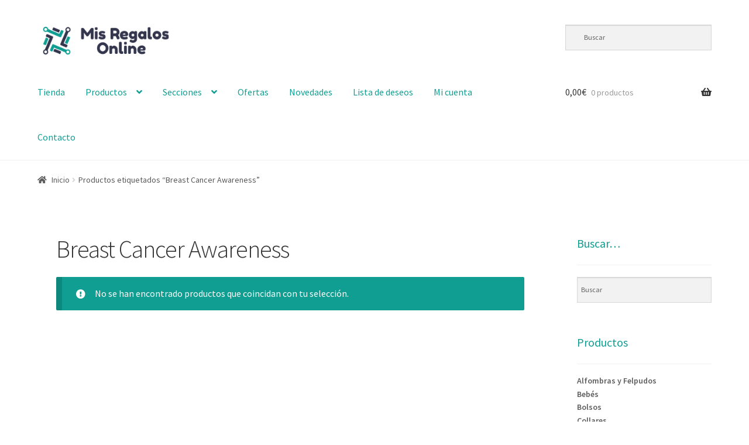

--- FILE ---
content_type: text/html; charset=UTF-8
request_url: https://misregalosonline.com/etiqueta-producto/breast-cancer-awareness/
body_size: 34820
content:
<!doctype html>
<html dir="ltr" lang="es" prefix="og: https://ogp.me/ns#">
<head>
<meta charset="UTF-8">
<meta name="viewport" content="width=device-width, initial-scale=1">
<link rel="profile" href="http://gmpg.org/xfn/11">
<link rel="pingback" href="https://misregalosonline.com/xmlrpc.php">
<script>document.documentElement.className = document.documentElement.className + ' yes-js js_active js'</script>
<title>Breast Cancer Awareness ‣ Mis Regalos Online</title>
<!-- All in One SEO 4.9.3 - aioseo.com -->
<meta name="robots" content="max-image-preview:large" />
<link rel="canonical" href="https://misregalosonline.com/etiqueta-producto/breast-cancer-awareness/" />
<meta name="generator" content="All in One SEO (AIOSEO) 4.9.3" />
<script type="application/ld+json" class="aioseo-schema">
{"@context":"https:\/\/schema.org","@graph":[{"@type":"BreadcrumbList","@id":"https:\/\/misregalosonline.com\/etiqueta-producto\/breast-cancer-awareness\/#breadcrumblist","itemListElement":[{"@type":"ListItem","@id":"https:\/\/misregalosonline.com#listItem","position":1,"name":"Inicio","item":"https:\/\/misregalosonline.com","nextItem":{"@type":"ListItem","@id":"https:\/\/misregalosonline.com\/tienda\/#listItem","name":"Tienda"}},{"@type":"ListItem","@id":"https:\/\/misregalosonline.com\/tienda\/#listItem","position":2,"name":"Tienda","item":"https:\/\/misregalosonline.com\/tienda\/","nextItem":{"@type":"ListItem","@id":"https:\/\/misregalosonline.com\/etiqueta-producto\/breast-cancer-awareness\/#listItem","name":"Breast Cancer Awareness"},"previousItem":{"@type":"ListItem","@id":"https:\/\/misregalosonline.com#listItem","name":"Inicio"}},{"@type":"ListItem","@id":"https:\/\/misregalosonline.com\/etiqueta-producto\/breast-cancer-awareness\/#listItem","position":3,"name":"Breast Cancer Awareness","previousItem":{"@type":"ListItem","@id":"https:\/\/misregalosonline.com\/tienda\/#listItem","name":"Tienda"}}]},{"@type":"CollectionPage","@id":"https:\/\/misregalosonline.com\/etiqueta-producto\/breast-cancer-awareness\/#collectionpage","url":"https:\/\/misregalosonline.com\/etiqueta-producto\/breast-cancer-awareness\/","name":"Breast Cancer Awareness \u2023 Mis Regalos Online","inLanguage":"es-ES","isPartOf":{"@id":"https:\/\/misregalosonline.com\/#website"},"breadcrumb":{"@id":"https:\/\/misregalosonline.com\/etiqueta-producto\/breast-cancer-awareness\/#breadcrumblist"}},{"@type":"Organization","@id":"https:\/\/misregalosonline.com\/#organization","name":"Mis Regalos Online","description":"Encuentra todos tus regalos en un s\u00f3lo lugar","url":"https:\/\/misregalosonline.com\/","logo":{"@type":"ImageObject","url":"https:\/\/misregalosonline.com\/wp-content\/uploads\/2021\/09\/cropped-5451d2c1652148289db0055b1f6ac664_logollarg.png","@id":"https:\/\/misregalosonline.com\/etiqueta-producto\/breast-cancer-awareness\/#organizationLogo","width":278,"height":66},"image":{"@id":"https:\/\/misregalosonline.com\/etiqueta-producto\/breast-cancer-awareness\/#organizationLogo"}},{"@type":"WebSite","@id":"https:\/\/misregalosonline.com\/#website","url":"https:\/\/misregalosonline.com\/","name":"Mis Regalos Online","description":"Encuentra todos tus regalos en un s\u00f3lo lugar","inLanguage":"es-ES","publisher":{"@id":"https:\/\/misregalosonline.com\/#organization"}}]}
</script>
<!-- All in One SEO -->
<script>window._wca = window._wca || [];</script>
<link rel='dns-prefetch' href='//stats.wp.com' />
<link rel='dns-prefetch' href='//fonts.googleapis.com' />
<link rel="alternate" type="application/rss+xml" title="Mis Regalos Online &raquo; Feed" href="https://misregalosonline.com/feed/" />
<link rel="alternate" type="application/rss+xml" title="Mis Regalos Online &raquo; Feed de los comentarios" href="https://misregalosonline.com/comments/feed/" />
<link rel="alternate" type="application/rss+xml" title="Mis Regalos Online &raquo; Breast Cancer Awareness Etiqueta Feed" href="https://misregalosonline.com/etiqueta-producto/breast-cancer-awareness/feed/" />
<style type="text/css">.brave_popup{display:none}</style><script data-no-optimize="1"> var brave_popup_data = {}; var bravepop_emailValidation=false; var brave_popup_videos = {};  var brave_popup_formData = {};var brave_popup_adminUser = false; var brave_popup_pageInfo = {"type":"tax","pageID":1062,"singleType":"product_tag"};  var bravepop_emailSuggestions={};</script>		<!-- This site uses the Google Analytics by MonsterInsights plugin v9.11.1 - Using Analytics tracking - https://www.monsterinsights.com/ -->
<script src="//www.googletagmanager.com/gtag/js?id=G-EFBQMFF7MH"  data-cfasync="false" data-wpfc-render="false" async></script>
<script data-cfasync="false" data-wpfc-render="false">
var mi_version = '9.11.1';
var mi_track_user = true;
var mi_no_track_reason = '';
var MonsterInsightsDefaultLocations = {"page_location":"https:\/\/misregalosonline.com\/etiqueta-producto\/breast-cancer-awareness\/"};
if ( typeof MonsterInsightsPrivacyGuardFilter === 'function' ) {
var MonsterInsightsLocations = (typeof MonsterInsightsExcludeQuery === 'object') ? MonsterInsightsPrivacyGuardFilter( MonsterInsightsExcludeQuery ) : MonsterInsightsPrivacyGuardFilter( MonsterInsightsDefaultLocations );
} else {
var MonsterInsightsLocations = (typeof MonsterInsightsExcludeQuery === 'object') ? MonsterInsightsExcludeQuery : MonsterInsightsDefaultLocations;
}
var disableStrs = [
'ga-disable-G-EFBQMFF7MH',
];
/* Function to detect opted out users */
function __gtagTrackerIsOptedOut() {
for (var index = 0; index < disableStrs.length; index++) {
if (document.cookie.indexOf(disableStrs[index] + '=true') > -1) {
return true;
}
}
return false;
}
/* Disable tracking if the opt-out cookie exists. */
if (__gtagTrackerIsOptedOut()) {
for (var index = 0; index < disableStrs.length; index++) {
window[disableStrs[index]] = true;
}
}
/* Opt-out function */
function __gtagTrackerOptout() {
for (var index = 0; index < disableStrs.length; index++) {
document.cookie = disableStrs[index] + '=true; expires=Thu, 31 Dec 2099 23:59:59 UTC; path=/';
window[disableStrs[index]] = true;
}
}
if ('undefined' === typeof gaOptout) {
function gaOptout() {
__gtagTrackerOptout();
}
}
window.dataLayer = window.dataLayer || [];
window.MonsterInsightsDualTracker = {
helpers: {},
trackers: {},
};
if (mi_track_user) {
function __gtagDataLayer() {
dataLayer.push(arguments);
}
function __gtagTracker(type, name, parameters) {
if (!parameters) {
parameters = {};
}
if (parameters.send_to) {
__gtagDataLayer.apply(null, arguments);
return;
}
if (type === 'event') {
parameters.send_to = monsterinsights_frontend.v4_id;
var hookName = name;
if (typeof parameters['event_category'] !== 'undefined') {
hookName = parameters['event_category'] + ':' + name;
}
if (typeof MonsterInsightsDualTracker.trackers[hookName] !== 'undefined') {
MonsterInsightsDualTracker.trackers[hookName](parameters);
} else {
__gtagDataLayer('event', name, parameters);
}
} else {
__gtagDataLayer.apply(null, arguments);
}
}
__gtagTracker('js', new Date());
__gtagTracker('set', {
'developer_id.dZGIzZG': true,
});
if ( MonsterInsightsLocations.page_location ) {
__gtagTracker('set', MonsterInsightsLocations);
}
__gtagTracker('config', 'G-EFBQMFF7MH', {"forceSSL":"true","link_attribution":"true"} );
window.gtag = __gtagTracker;										(function () {
/* https://developers.google.com/analytics/devguides/collection/analyticsjs/ */
/* ga and __gaTracker compatibility shim. */
var noopfn = function () {
return null;
};
var newtracker = function () {
return new Tracker();
};
var Tracker = function () {
return null;
};
var p = Tracker.prototype;
p.get = noopfn;
p.set = noopfn;
p.send = function () {
var args = Array.prototype.slice.call(arguments);
args.unshift('send');
__gaTracker.apply(null, args);
};
var __gaTracker = function () {
var len = arguments.length;
if (len === 0) {
return;
}
var f = arguments[len - 1];
if (typeof f !== 'object' || f === null || typeof f.hitCallback !== 'function') {
if ('send' === arguments[0]) {
var hitConverted, hitObject = false, action;
if ('event' === arguments[1]) {
if ('undefined' !== typeof arguments[3]) {
hitObject = {
'eventAction': arguments[3],
'eventCategory': arguments[2],
'eventLabel': arguments[4],
'value': arguments[5] ? arguments[5] : 1,
}
}
}
if ('pageview' === arguments[1]) {
if ('undefined' !== typeof arguments[2]) {
hitObject = {
'eventAction': 'page_view',
'page_path': arguments[2],
}
}
}
if (typeof arguments[2] === 'object') {
hitObject = arguments[2];
}
if (typeof arguments[5] === 'object') {
Object.assign(hitObject, arguments[5]);
}
if ('undefined' !== typeof arguments[1].hitType) {
hitObject = arguments[1];
if ('pageview' === hitObject.hitType) {
hitObject.eventAction = 'page_view';
}
}
if (hitObject) {
action = 'timing' === arguments[1].hitType ? 'timing_complete' : hitObject.eventAction;
hitConverted = mapArgs(hitObject);
__gtagTracker('event', action, hitConverted);
}
}
return;
}
function mapArgs(args) {
var arg, hit = {};
var gaMap = {
'eventCategory': 'event_category',
'eventAction': 'event_action',
'eventLabel': 'event_label',
'eventValue': 'event_value',
'nonInteraction': 'non_interaction',
'timingCategory': 'event_category',
'timingVar': 'name',
'timingValue': 'value',
'timingLabel': 'event_label',
'page': 'page_path',
'location': 'page_location',
'title': 'page_title',
'referrer' : 'page_referrer',
};
for (arg in args) {
if (!(!args.hasOwnProperty(arg) || !gaMap.hasOwnProperty(arg))) {
hit[gaMap[arg]] = args[arg];
} else {
hit[arg] = args[arg];
}
}
return hit;
}
try {
f.hitCallback();
} catch (ex) {
}
};
__gaTracker.create = newtracker;
__gaTracker.getByName = newtracker;
__gaTracker.getAll = function () {
return [];
};
__gaTracker.remove = noopfn;
__gaTracker.loaded = true;
window['__gaTracker'] = __gaTracker;
})();
} else {
console.log("");
(function () {
function __gtagTracker() {
return null;
}
window['__gtagTracker'] = __gtagTracker;
window['gtag'] = __gtagTracker;
})();
}
</script>
<!-- / Google Analytics by MonsterInsights -->
<style id='wp-img-auto-sizes-contain-inline-css'>
img:is([sizes=auto i],[sizes^="auto," i]){contain-intrinsic-size:3000px 1500px}
/*# sourceURL=wp-img-auto-sizes-contain-inline-css */
</style>
<style id='wp-emoji-styles-inline-css'>
img.wp-smiley, img.emoji {
display: inline !important;
border: none !important;
box-shadow: none !important;
height: 1em !important;
width: 1em !important;
margin: 0 0.07em !important;
vertical-align: -0.1em !important;
background: none !important;
padding: 0 !important;
}
/*# sourceURL=wp-emoji-styles-inline-css */
</style>
<link rel='stylesheet' id='wp-block-library-css' href='//misregalosonline.com/wp-content/cache/wpfc-minified/fgfgyfj1/qv9.css' media='all' />
<style id='wp-block-library-theme-inline-css'>
.wp-block-audio :where(figcaption){color:#555;font-size:13px;text-align:center}.is-dark-theme .wp-block-audio :where(figcaption){color:#ffffffa6}.wp-block-audio{margin:0 0 1em}.wp-block-code{border:1px solid #ccc;border-radius:4px;font-family:Menlo,Consolas,monaco,monospace;padding:.8em 1em}.wp-block-embed :where(figcaption){color:#555;font-size:13px;text-align:center}.is-dark-theme .wp-block-embed :where(figcaption){color:#ffffffa6}.wp-block-embed{margin:0 0 1em}.blocks-gallery-caption{color:#555;font-size:13px;text-align:center}.is-dark-theme .blocks-gallery-caption{color:#ffffffa6}:root :where(.wp-block-image figcaption){color:#555;font-size:13px;text-align:center}.is-dark-theme :root :where(.wp-block-image figcaption){color:#ffffffa6}.wp-block-image{margin:0 0 1em}.wp-block-pullquote{border-bottom:4px solid;border-top:4px solid;color:currentColor;margin-bottom:1.75em}.wp-block-pullquote :where(cite),.wp-block-pullquote :where(footer),.wp-block-pullquote__citation{color:currentColor;font-size:.8125em;font-style:normal;text-transform:uppercase}.wp-block-quote{border-left:.25em solid;margin:0 0 1.75em;padding-left:1em}.wp-block-quote cite,.wp-block-quote footer{color:currentColor;font-size:.8125em;font-style:normal;position:relative}.wp-block-quote:where(.has-text-align-right){border-left:none;border-right:.25em solid;padding-left:0;padding-right:1em}.wp-block-quote:where(.has-text-align-center){border:none;padding-left:0}.wp-block-quote.is-large,.wp-block-quote.is-style-large,.wp-block-quote:where(.is-style-plain){border:none}.wp-block-search .wp-block-search__label{font-weight:700}.wp-block-search__button{border:1px solid #ccc;padding:.375em .625em}:where(.wp-block-group.has-background){padding:1.25em 2.375em}.wp-block-separator.has-css-opacity{opacity:.4}.wp-block-separator{border:none;border-bottom:2px solid;margin-left:auto;margin-right:auto}.wp-block-separator.has-alpha-channel-opacity{opacity:1}.wp-block-separator:not(.is-style-wide):not(.is-style-dots){width:100px}.wp-block-separator.has-background:not(.is-style-dots){border-bottom:none;height:1px}.wp-block-separator.has-background:not(.is-style-wide):not(.is-style-dots){height:2px}.wp-block-table{margin:0 0 1em}.wp-block-table td,.wp-block-table th{word-break:normal}.wp-block-table :where(figcaption){color:#555;font-size:13px;text-align:center}.is-dark-theme .wp-block-table :where(figcaption){color:#ffffffa6}.wp-block-video :where(figcaption){color:#555;font-size:13px;text-align:center}.is-dark-theme .wp-block-video :where(figcaption){color:#ffffffa6}.wp-block-video{margin:0 0 1em}:root :where(.wp-block-template-part.has-background){margin-bottom:0;margin-top:0;padding:1.25em 2.375em}
/*# sourceURL=/wp-includes/css/dist/block-library/theme.min.css */
</style>
<style id='classic-theme-styles-inline-css'>
/*! This file is auto-generated */
.wp-block-button__link{color:#fff;background-color:#32373c;border-radius:9999px;box-shadow:none;text-decoration:none;padding:calc(.667em + 2px) calc(1.333em + 2px);font-size:1.125em}.wp-block-file__button{background:#32373c;color:#fff;text-decoration:none}
/*# sourceURL=/wp-includes/css/classic-themes.min.css */
</style>
<link rel='stylesheet' id='aioseo/css/src/vue/standalone/blocks/table-of-contents/global.scss-css' href='//misregalosonline.com/wp-content/cache/wpfc-minified/1br4xjvp/qv9.css' media='all' />
<link rel='stylesheet' id='mediaelement-css' href='//misregalosonline.com/wp-content/cache/wpfc-minified/114z0s0j/qv9.css' media='all' />
<link rel='stylesheet' id='wp-mediaelement-css' href='//misregalosonline.com/wp-content/cache/wpfc-minified/1zt3ahni/qv9.css' media='all' />
<style id='jetpack-sharing-buttons-style-inline-css'>
.jetpack-sharing-buttons__services-list{display:flex;flex-direction:row;flex-wrap:wrap;gap:0;list-style-type:none;margin:5px;padding:0}.jetpack-sharing-buttons__services-list.has-small-icon-size{font-size:12px}.jetpack-sharing-buttons__services-list.has-normal-icon-size{font-size:16px}.jetpack-sharing-buttons__services-list.has-large-icon-size{font-size:24px}.jetpack-sharing-buttons__services-list.has-huge-icon-size{font-size:36px}@media print{.jetpack-sharing-buttons__services-list{display:none!important}}.editor-styles-wrapper .wp-block-jetpack-sharing-buttons{gap:0;padding-inline-start:0}ul.jetpack-sharing-buttons__services-list.has-background{padding:1.25em 2.375em}
/*# sourceURL=https://misregalosonline.com/wp-content/plugins/jetpack/_inc/blocks/sharing-buttons/view.css */
</style>
<link rel='stylesheet' id='jquery-selectBox-css' href='//misregalosonline.com/wp-content/cache/wpfc-minified/1mwa22cr/qv9.css' media='all' />
<link rel='stylesheet' id='woocommerce_prettyPhoto_css-css' href='//misregalosonline.com/wp-content/cache/wpfc-minified/eur53z3w/qv9.css' media='all' />
<link rel='stylesheet' id='yith-wcwl-main-css' href='//misregalosonline.com/wp-content/cache/wpfc-minified/mmnhxgkz/qv9.css' media='all' />
<style id='yith-wcwl-main-inline-css'>
:root { --rounded-corners-radius: 16px; --add-to-cart-rounded-corners-radius: 16px; --color-headers-background: #F4F4F4; --feedback-duration: 3s } 
:root { --rounded-corners-radius: 16px; --add-to-cart-rounded-corners-radius: 16px; --color-headers-background: #F4F4F4; --feedback-duration: 3s } 
/*# sourceURL=yith-wcwl-main-inline-css */
</style>
<link rel='stylesheet' id='storefront-gutenberg-blocks-css' href='//misregalosonline.com/wp-content/cache/wpfc-minified/2nwr3wid/qv9.css' media='all' />
<style id='storefront-gutenberg-blocks-inline-css'>
.wp-block-button__link:not(.has-text-color) {
color: #ffffff;
}
.wp-block-button__link:not(.has-text-color):hover,
.wp-block-button__link:not(.has-text-color):focus,
.wp-block-button__link:not(.has-text-color):active {
color: #ffffff;
}
.wp-block-button__link:not(.has-background) {
background-color: #109e92;
}
.wp-block-button__link:not(.has-background):hover,
.wp-block-button__link:not(.has-background):focus,
.wp-block-button__link:not(.has-background):active {
border-color: #008579;
background-color: #008579;
}
.wc-block-grid__products .wc-block-grid__product .wp-block-button__link {
background-color: #109e92;
border-color: #109e92;
color: #ffffff;
}
.wp-block-quote footer,
.wp-block-quote cite,
.wp-block-quote__citation {
color: #595959;
}
.wp-block-pullquote cite,
.wp-block-pullquote footer,
.wp-block-pullquote__citation {
color: #595959;
}
.wp-block-image figcaption {
color: #595959;
}
.wp-block-separator.is-style-dots::before {
color: #333333;
}
.wp-block-file a.wp-block-file__button {
color: #ffffff;
background-color: #109e92;
border-color: #109e92;
}
.wp-block-file a.wp-block-file__button:hover,
.wp-block-file a.wp-block-file__button:focus,
.wp-block-file a.wp-block-file__button:active {
color: #ffffff;
background-color: #008579;
}
.wp-block-code,
.wp-block-preformatted pre {
color: #595959;
}
.wp-block-table:not( .has-background ):not( .is-style-stripes ) tbody tr:nth-child(2n) td {
background-color: #fdfdfd;
}
.wp-block-cover .wp-block-cover__inner-container h1:not(.has-text-color),
.wp-block-cover .wp-block-cover__inner-container h2:not(.has-text-color),
.wp-block-cover .wp-block-cover__inner-container h3:not(.has-text-color),
.wp-block-cover .wp-block-cover__inner-container h4:not(.has-text-color),
.wp-block-cover .wp-block-cover__inner-container h5:not(.has-text-color),
.wp-block-cover .wp-block-cover__inner-container h6:not(.has-text-color) {
color: #000000;
}
.wc-block-components-price-slider__range-input-progress,
.rtl .wc-block-components-price-slider__range-input-progress {
--range-color: #109e92;
}
/* Target only IE11 */
@media all and (-ms-high-contrast: none), (-ms-high-contrast: active) {
.wc-block-components-price-slider__range-input-progress {
background: #109e92;
}
}
.wc-block-components-button:not(.is-link) {
background-color: #878787;
color: #ffffff;
}
.wc-block-components-button:not(.is-link):hover,
.wc-block-components-button:not(.is-link):focus,
.wc-block-components-button:not(.is-link):active {
background-color: #6e6e6e;
color: #ffffff;
}
.wc-block-components-button:not(.is-link):disabled {
background-color: #878787;
color: #ffffff;
}
.wc-block-cart__submit-container {
background-color: #ffffff;
}
.wc-block-cart__submit-container::before {
color: rgba(220,220,220,0.5);
}
.wc-block-components-order-summary-item__quantity {
background-color: #ffffff;
border-color: #595959;
box-shadow: 0 0 0 2px #ffffff;
color: #595959;
}
/*# sourceURL=storefront-gutenberg-blocks-inline-css */
</style>
<link rel='stylesheet' id='cr-frontend-css-css' href='//misregalosonline.com/wp-content/cache/wpfc-minified/8ybpyijo/qv9.css' media='all' />
<link rel='stylesheet' id='cr-badges-css-css' href='//misregalosonline.com/wp-content/cache/wpfc-minified/l215q0pq/qv9.css' media='all' />
<style id='global-styles-inline-css'>
:root{--wp--preset--aspect-ratio--square: 1;--wp--preset--aspect-ratio--4-3: 4/3;--wp--preset--aspect-ratio--3-4: 3/4;--wp--preset--aspect-ratio--3-2: 3/2;--wp--preset--aspect-ratio--2-3: 2/3;--wp--preset--aspect-ratio--16-9: 16/9;--wp--preset--aspect-ratio--9-16: 9/16;--wp--preset--color--black: #000000;--wp--preset--color--cyan-bluish-gray: #abb8c3;--wp--preset--color--white: #ffffff;--wp--preset--color--pale-pink: #f78da7;--wp--preset--color--vivid-red: #cf2e2e;--wp--preset--color--luminous-vivid-orange: #ff6900;--wp--preset--color--luminous-vivid-amber: #fcb900;--wp--preset--color--light-green-cyan: #7bdcb5;--wp--preset--color--vivid-green-cyan: #00d084;--wp--preset--color--pale-cyan-blue: #8ed1fc;--wp--preset--color--vivid-cyan-blue: #0693e3;--wp--preset--color--vivid-purple: #9b51e0;--wp--preset--gradient--vivid-cyan-blue-to-vivid-purple: linear-gradient(135deg,rgb(6,147,227) 0%,rgb(155,81,224) 100%);--wp--preset--gradient--light-green-cyan-to-vivid-green-cyan: linear-gradient(135deg,rgb(122,220,180) 0%,rgb(0,208,130) 100%);--wp--preset--gradient--luminous-vivid-amber-to-luminous-vivid-orange: linear-gradient(135deg,rgb(252,185,0) 0%,rgb(255,105,0) 100%);--wp--preset--gradient--luminous-vivid-orange-to-vivid-red: linear-gradient(135deg,rgb(255,105,0) 0%,rgb(207,46,46) 100%);--wp--preset--gradient--very-light-gray-to-cyan-bluish-gray: linear-gradient(135deg,rgb(238,238,238) 0%,rgb(169,184,195) 100%);--wp--preset--gradient--cool-to-warm-spectrum: linear-gradient(135deg,rgb(74,234,220) 0%,rgb(151,120,209) 20%,rgb(207,42,186) 40%,rgb(238,44,130) 60%,rgb(251,105,98) 80%,rgb(254,248,76) 100%);--wp--preset--gradient--blush-light-purple: linear-gradient(135deg,rgb(255,206,236) 0%,rgb(152,150,240) 100%);--wp--preset--gradient--blush-bordeaux: linear-gradient(135deg,rgb(254,205,165) 0%,rgb(254,45,45) 50%,rgb(107,0,62) 100%);--wp--preset--gradient--luminous-dusk: linear-gradient(135deg,rgb(255,203,112) 0%,rgb(199,81,192) 50%,rgb(65,88,208) 100%);--wp--preset--gradient--pale-ocean: linear-gradient(135deg,rgb(255,245,203) 0%,rgb(182,227,212) 50%,rgb(51,167,181) 100%);--wp--preset--gradient--electric-grass: linear-gradient(135deg,rgb(202,248,128) 0%,rgb(113,206,126) 100%);--wp--preset--gradient--midnight: linear-gradient(135deg,rgb(2,3,129) 0%,rgb(40,116,252) 100%);--wp--preset--font-size--small: 14px;--wp--preset--font-size--medium: 23px;--wp--preset--font-size--large: 26px;--wp--preset--font-size--x-large: 42px;--wp--preset--font-size--normal: 16px;--wp--preset--font-size--huge: 37px;--wp--preset--spacing--20: 0.44rem;--wp--preset--spacing--30: 0.67rem;--wp--preset--spacing--40: 1rem;--wp--preset--spacing--50: 1.5rem;--wp--preset--spacing--60: 2.25rem;--wp--preset--spacing--70: 3.38rem;--wp--preset--spacing--80: 5.06rem;--wp--preset--shadow--natural: 6px 6px 9px rgba(0, 0, 0, 0.2);--wp--preset--shadow--deep: 12px 12px 50px rgba(0, 0, 0, 0.4);--wp--preset--shadow--sharp: 6px 6px 0px rgba(0, 0, 0, 0.2);--wp--preset--shadow--outlined: 6px 6px 0px -3px rgb(255, 255, 255), 6px 6px rgb(0, 0, 0);--wp--preset--shadow--crisp: 6px 6px 0px rgb(0, 0, 0);}:root :where(.is-layout-flow) > :first-child{margin-block-start: 0;}:root :where(.is-layout-flow) > :last-child{margin-block-end: 0;}:root :where(.is-layout-flow) > *{margin-block-start: 24px;margin-block-end: 0;}:root :where(.is-layout-constrained) > :first-child{margin-block-start: 0;}:root :where(.is-layout-constrained) > :last-child{margin-block-end: 0;}:root :where(.is-layout-constrained) > *{margin-block-start: 24px;margin-block-end: 0;}:root :where(.is-layout-flex){gap: 24px;}:root :where(.is-layout-grid){gap: 24px;}body .is-layout-flex{display: flex;}.is-layout-flex{flex-wrap: wrap;align-items: center;}.is-layout-flex > :is(*, div){margin: 0;}body .is-layout-grid{display: grid;}.is-layout-grid > :is(*, div){margin: 0;}.has-black-color{color: var(--wp--preset--color--black) !important;}.has-cyan-bluish-gray-color{color: var(--wp--preset--color--cyan-bluish-gray) !important;}.has-white-color{color: var(--wp--preset--color--white) !important;}.has-pale-pink-color{color: var(--wp--preset--color--pale-pink) !important;}.has-vivid-red-color{color: var(--wp--preset--color--vivid-red) !important;}.has-luminous-vivid-orange-color{color: var(--wp--preset--color--luminous-vivid-orange) !important;}.has-luminous-vivid-amber-color{color: var(--wp--preset--color--luminous-vivid-amber) !important;}.has-light-green-cyan-color{color: var(--wp--preset--color--light-green-cyan) !important;}.has-vivid-green-cyan-color{color: var(--wp--preset--color--vivid-green-cyan) !important;}.has-pale-cyan-blue-color{color: var(--wp--preset--color--pale-cyan-blue) !important;}.has-vivid-cyan-blue-color{color: var(--wp--preset--color--vivid-cyan-blue) !important;}.has-vivid-purple-color{color: var(--wp--preset--color--vivid-purple) !important;}.has-black-background-color{background-color: var(--wp--preset--color--black) !important;}.has-cyan-bluish-gray-background-color{background-color: var(--wp--preset--color--cyan-bluish-gray) !important;}.has-white-background-color{background-color: var(--wp--preset--color--white) !important;}.has-pale-pink-background-color{background-color: var(--wp--preset--color--pale-pink) !important;}.has-vivid-red-background-color{background-color: var(--wp--preset--color--vivid-red) !important;}.has-luminous-vivid-orange-background-color{background-color: var(--wp--preset--color--luminous-vivid-orange) !important;}.has-luminous-vivid-amber-background-color{background-color: var(--wp--preset--color--luminous-vivid-amber) !important;}.has-light-green-cyan-background-color{background-color: var(--wp--preset--color--light-green-cyan) !important;}.has-vivid-green-cyan-background-color{background-color: var(--wp--preset--color--vivid-green-cyan) !important;}.has-pale-cyan-blue-background-color{background-color: var(--wp--preset--color--pale-cyan-blue) !important;}.has-vivid-cyan-blue-background-color{background-color: var(--wp--preset--color--vivid-cyan-blue) !important;}.has-vivid-purple-background-color{background-color: var(--wp--preset--color--vivid-purple) !important;}.has-black-border-color{border-color: var(--wp--preset--color--black) !important;}.has-cyan-bluish-gray-border-color{border-color: var(--wp--preset--color--cyan-bluish-gray) !important;}.has-white-border-color{border-color: var(--wp--preset--color--white) !important;}.has-pale-pink-border-color{border-color: var(--wp--preset--color--pale-pink) !important;}.has-vivid-red-border-color{border-color: var(--wp--preset--color--vivid-red) !important;}.has-luminous-vivid-orange-border-color{border-color: var(--wp--preset--color--luminous-vivid-orange) !important;}.has-luminous-vivid-amber-border-color{border-color: var(--wp--preset--color--luminous-vivid-amber) !important;}.has-light-green-cyan-border-color{border-color: var(--wp--preset--color--light-green-cyan) !important;}.has-vivid-green-cyan-border-color{border-color: var(--wp--preset--color--vivid-green-cyan) !important;}.has-pale-cyan-blue-border-color{border-color: var(--wp--preset--color--pale-cyan-blue) !important;}.has-vivid-cyan-blue-border-color{border-color: var(--wp--preset--color--vivid-cyan-blue) !important;}.has-vivid-purple-border-color{border-color: var(--wp--preset--color--vivid-purple) !important;}.has-vivid-cyan-blue-to-vivid-purple-gradient-background{background: var(--wp--preset--gradient--vivid-cyan-blue-to-vivid-purple) !important;}.has-light-green-cyan-to-vivid-green-cyan-gradient-background{background: var(--wp--preset--gradient--light-green-cyan-to-vivid-green-cyan) !important;}.has-luminous-vivid-amber-to-luminous-vivid-orange-gradient-background{background: var(--wp--preset--gradient--luminous-vivid-amber-to-luminous-vivid-orange) !important;}.has-luminous-vivid-orange-to-vivid-red-gradient-background{background: var(--wp--preset--gradient--luminous-vivid-orange-to-vivid-red) !important;}.has-very-light-gray-to-cyan-bluish-gray-gradient-background{background: var(--wp--preset--gradient--very-light-gray-to-cyan-bluish-gray) !important;}.has-cool-to-warm-spectrum-gradient-background{background: var(--wp--preset--gradient--cool-to-warm-spectrum) !important;}.has-blush-light-purple-gradient-background{background: var(--wp--preset--gradient--blush-light-purple) !important;}.has-blush-bordeaux-gradient-background{background: var(--wp--preset--gradient--blush-bordeaux) !important;}.has-luminous-dusk-gradient-background{background: var(--wp--preset--gradient--luminous-dusk) !important;}.has-pale-ocean-gradient-background{background: var(--wp--preset--gradient--pale-ocean) !important;}.has-electric-grass-gradient-background{background: var(--wp--preset--gradient--electric-grass) !important;}.has-midnight-gradient-background{background: var(--wp--preset--gradient--midnight) !important;}.has-small-font-size{font-size: var(--wp--preset--font-size--small) !important;}.has-medium-font-size{font-size: var(--wp--preset--font-size--medium) !important;}.has-large-font-size{font-size: var(--wp--preset--font-size--large) !important;}.has-x-large-font-size{font-size: var(--wp--preset--font-size--x-large) !important;}
:root :where(.wp-block-pullquote){font-size: 1.5em;line-height: 1.6;}
/*# sourceURL=global-styles-inline-css */
</style>
<link rel='stylesheet' id='acoplw-style-css' href='//misregalosonline.com/wp-content/cache/wpfc-minified/6zd0hbb0/qv9.css' media='all' />
<link rel='stylesheet' id='avatar-manager-css' href='//misregalosonline.com/wp-content/cache/wpfc-minified/8uydq5x3/qv9.css' media='all' />
<link rel='stylesheet' id='cool-tag-cloud-css' href='//misregalosonline.com/wp-content/cache/wpfc-minified/fh0dm9rk/qv9.css' media='all' />
<link rel='stylesheet' id='wcsob-css' href='//misregalosonline.com/wp-content/cache/wpfc-minified/jr6szslk/qv9.css' media='all' />
<style id='wcsob-inline-css'>
.wcsob_soldout { color: #ffffff;background: #222222;font-size: 12px;padding-top: 3px;padding-right: 8px;padding-bottom: 3px;padding-left: 8px;font-weight: bold;width: auto;height: auto;border-radius: 0px;z-index: 9999;text-align: center;position: absolute;top: 6px;right: auto;bottom: auto;left: 6px; }.single-product .wcsob_soldout { top: 6px;right: auto;bottom: auto;left: 6px; }
/*# sourceURL=wcsob-inline-css */
</style>
<style id='woocommerce-inline-inline-css'>
.woocommerce form .form-row .required { visibility: visible; }
/*# sourceURL=woocommerce-inline-inline-css */
</style>
<link rel='stylesheet' id='aws-style-css' href='//misregalosonline.com/wp-content/cache/wpfc-minified/22u0nq89/qv9.css' media='all' />
<link rel='stylesheet' id='woo-variation-swatches-css' href='//misregalosonline.com/wp-content/cache/wpfc-minified/q6r79zgv/qv9.css' media='all' />
<style id='woo-variation-swatches-inline-css'>
:root {
--wvs-tick:url("data:image/svg+xml;utf8,%3Csvg filter='drop-shadow(0px 0px 2px rgb(0 0 0 / .8))' xmlns='http://www.w3.org/2000/svg'  viewBox='0 0 30 30'%3E%3Cpath fill='none' stroke='%23ffffff' stroke-linecap='round' stroke-linejoin='round' stroke-width='4' d='M4 16L11 23 27 7'/%3E%3C/svg%3E");
--wvs-cross:url("data:image/svg+xml;utf8,%3Csvg filter='drop-shadow(0px 0px 5px rgb(255 255 255 / .6))' xmlns='http://www.w3.org/2000/svg' width='72px' height='72px' viewBox='0 0 24 24'%3E%3Cpath fill='none' stroke='%23ff0000' stroke-linecap='round' stroke-width='0.6' d='M5 5L19 19M19 5L5 19'/%3E%3C/svg%3E");
--wvs-single-product-item-width:30px;
--wvs-single-product-item-height:30px;
--wvs-single-product-item-font-size:16px}
/*# sourceURL=woo-variation-swatches-inline-css */
</style>
<link rel='stylesheet' id='yith-wcwl-theme-css' href='//misregalosonline.com/wp-content/cache/wpfc-minified/7b34ixzw/qv9.css' media='all' />
<link rel='stylesheet' id='storefront-style-css' href='//misregalosonline.com/wp-content/cache/wpfc-minified/fhntf4fc/qv9.css' media='all' />
<style id='storefront-style-inline-css'>
.main-navigation ul li a,
.site-title a,
ul.menu li a,
.site-branding h1 a,
button.menu-toggle,
button.menu-toggle:hover,
.handheld-navigation .dropdown-toggle {
color: #333333;
}
button.menu-toggle,
button.menu-toggle:hover {
border-color: #333333;
}
.main-navigation ul li a:hover,
.main-navigation ul li:hover > a,
.site-title a:hover,
.site-header ul.menu li.current-menu-item > a {
color: #747474;
}
table:not( .has-background ) th {
background-color: #f8f8f8;
}
table:not( .has-background ) tbody td {
background-color: #fdfdfd;
}
table:not( .has-background ) tbody tr:nth-child(2n) td,
fieldset,
fieldset legend {
background-color: #fbfbfb;
}
.site-header,
.secondary-navigation ul ul,
.main-navigation ul.menu > li.menu-item-has-children:after,
.secondary-navigation ul.menu ul,
.storefront-handheld-footer-bar,
.storefront-handheld-footer-bar ul li > a,
.storefront-handheld-footer-bar ul li.search .site-search,
button.menu-toggle,
button.menu-toggle:hover {
background-color: #ffffff;
}
p.site-description,
.site-header,
.storefront-handheld-footer-bar {
color: #404040;
}
button.menu-toggle:after,
button.menu-toggle:before,
button.menu-toggle span:before {
background-color: #333333;
}
h1, h2, h3, h4, h5, h6, .wc-block-grid__product-title {
color: #333333;
}
.widget h1 {
border-bottom-color: #333333;
}
body,
.secondary-navigation a {
color: #595959;
}
.widget-area .widget a,
.hentry .entry-header .posted-on a,
.hentry .entry-header .post-author a,
.hentry .entry-header .post-comments a,
.hentry .entry-header .byline a {
color: #5e5e5e;
}
a {
color: #109e92;
}
a:focus,
button:focus,
.button.alt:focus,
input:focus,
textarea:focus,
input[type="button"]:focus,
input[type="reset"]:focus,
input[type="submit"]:focus,
input[type="email"]:focus,
input[type="tel"]:focus,
input[type="url"]:focus,
input[type="password"]:focus,
input[type="search"]:focus {
outline-color: #109e92;
}
button, input[type="button"], input[type="reset"], input[type="submit"], .button, .widget a.button {
background-color: #109e92;
border-color: #109e92;
color: #ffffff;
}
button:hover, input[type="button"]:hover, input[type="reset"]:hover, input[type="submit"]:hover, .button:hover, .widget a.button:hover {
background-color: #008579;
border-color: #008579;
color: #ffffff;
}
button.alt, input[type="button"].alt, input[type="reset"].alt, input[type="submit"].alt, .button.alt, .widget-area .widget a.button.alt {
background-color: #878787;
border-color: #878787;
color: #ffffff;
}
button.alt:hover, input[type="button"].alt:hover, input[type="reset"].alt:hover, input[type="submit"].alt:hover, .button.alt:hover, .widget-area .widget a.button.alt:hover {
background-color: #6e6e6e;
border-color: #6e6e6e;
color: #ffffff;
}
.pagination .page-numbers li .page-numbers.current {
background-color: #e6e6e6;
color: #4f4f4f;
}
#comments .comment-list .comment-content .comment-text {
background-color: #f8f8f8;
}
.site-footer {
background-color: #f3f3f3;
color: #232323;
}
.site-footer a:not(.button):not(.components-button) {
color: #232323;
}
.site-footer .storefront-handheld-footer-bar a:not(.button):not(.components-button) {
color: #333333;
}
.site-footer h1, .site-footer h2, .site-footer h3, .site-footer h4, .site-footer h5, .site-footer h6, .site-footer .widget .widget-title, .site-footer .widget .widgettitle {
color: #6b6b6b;
}
.page-template-template-homepage.has-post-thumbnail .type-page.has-post-thumbnail .entry-title {
color: #000000;
}
.page-template-template-homepage.has-post-thumbnail .type-page.has-post-thumbnail .entry-content {
color: #000000;
}
@media screen and ( min-width: 768px ) {
.secondary-navigation ul.menu a:hover {
color: #595959;
}
.secondary-navigation ul.menu a {
color: #404040;
}
.main-navigation ul.menu ul.sub-menu,
.main-navigation ul.nav-menu ul.children {
background-color: #f0f0f0;
}
.site-header {
border-bottom-color: #f0f0f0;
}
}
/*# sourceURL=storefront-style-inline-css */
</style>
<link rel='stylesheet' id='storefront-icons-css' href='//misregalosonline.com/wp-content/cache/wpfc-minified/qhv6upkm/qv9.css' media='all' />
<link rel='stylesheet' id='storefront-fonts-css' href='https://fonts.googleapis.com/css?family=Source+Sans+Pro%3A400%2C300%2C300italic%2C400italic%2C600%2C700%2C900&#038;subset=latin%2Clatin-ext&#038;ver=4.6.0' media='all' />
<link rel='stylesheet' id='storefront-jetpack-widgets-css' href='//misregalosonline.com/wp-content/cache/wpfc-minified/k9usszzm/qv9.css' media='all' />
<link rel='stylesheet' id='storefront-woocommerce-style-css' href='//misregalosonline.com/wp-content/cache/wpfc-minified/epxjklwo/qv9.css' media='all' />
<style id='storefront-woocommerce-style-inline-css'>
@font-face {
font-family: star;
src: url(https://misregalosonline.com/wp-content/plugins/woocommerce/assets/fonts/star.eot);
src:
url(https://misregalosonline.com/wp-content/plugins/woocommerce/assets/fonts/star.eot?#iefix) format("embedded-opentype"),
url(https://misregalosonline.com/wp-content/plugins/woocommerce/assets/fonts/star.woff) format("woff"),
url(https://misregalosonline.com/wp-content/plugins/woocommerce/assets/fonts/star.ttf) format("truetype"),
url(https://misregalosonline.com/wp-content/plugins/woocommerce/assets/fonts/star.svg#star) format("svg");
font-weight: 400;
font-style: normal;
}
@font-face {
font-family: WooCommerce;
src: url(https://misregalosonline.com/wp-content/plugins/woocommerce/assets/fonts/WooCommerce.eot);
src:
url(https://misregalosonline.com/wp-content/plugins/woocommerce/assets/fonts/WooCommerce.eot?#iefix) format("embedded-opentype"),
url(https://misregalosonline.com/wp-content/plugins/woocommerce/assets/fonts/WooCommerce.woff) format("woff"),
url(https://misregalosonline.com/wp-content/plugins/woocommerce/assets/fonts/WooCommerce.ttf) format("truetype"),
url(https://misregalosonline.com/wp-content/plugins/woocommerce/assets/fonts/WooCommerce.svg#WooCommerce) format("svg");
font-weight: 400;
font-style: normal;
}
a.cart-contents,
.site-header-cart .widget_shopping_cart a {
color: #333333;
}
a.cart-contents:hover,
.site-header-cart .widget_shopping_cart a:hover,
.site-header-cart:hover > li > a {
color: #747474;
}
table.cart td.product-remove,
table.cart td.actions {
border-top-color: #ffffff;
}
.storefront-handheld-footer-bar ul li.cart .count {
background-color: #333333;
color: #ffffff;
border-color: #ffffff;
}
.woocommerce-tabs ul.tabs li.active a,
ul.products li.product .price,
.onsale,
.wc-block-grid__product-onsale,
.widget_search form:before,
.widget_product_search form:before {
color: #595959;
}
.woocommerce-breadcrumb a,
a.woocommerce-review-link,
.product_meta a {
color: #5e5e5e;
}
.wc-block-grid__product-onsale,
.onsale {
border-color: #595959;
}
.star-rating span:before,
.quantity .plus, .quantity .minus,
p.stars a:hover:after,
p.stars a:after,
.star-rating span:before,
#payment .payment_methods li input[type=radio]:first-child:checked+label:before {
color: #109e92;
}
.widget_price_filter .ui-slider .ui-slider-range,
.widget_price_filter .ui-slider .ui-slider-handle {
background-color: #109e92;
}
.order_details {
background-color: #f8f8f8;
}
.order_details > li {
border-bottom: 1px dotted #e3e3e3;
}
.order_details:before,
.order_details:after {
background: -webkit-linear-gradient(transparent 0,transparent 0),-webkit-linear-gradient(135deg,#f8f8f8 33.33%,transparent 33.33%),-webkit-linear-gradient(45deg,#f8f8f8 33.33%,transparent 33.33%)
}
#order_review {
background-color: #ffffff;
}
#payment .payment_methods > li .payment_box,
#payment .place-order {
background-color: #fafafa;
}
#payment .payment_methods > li:not(.woocommerce-notice) {
background-color: #f5f5f5;
}
#payment .payment_methods > li:not(.woocommerce-notice):hover {
background-color: #f0f0f0;
}
.woocommerce-pagination .page-numbers li .page-numbers.current {
background-color: #e6e6e6;
color: #4f4f4f;
}
.wc-block-grid__product-onsale,
.onsale,
.woocommerce-pagination .page-numbers li .page-numbers:not(.current) {
color: #595959;
}
p.stars a:before,
p.stars a:hover~a:before,
p.stars.selected a.active~a:before {
color: #595959;
}
p.stars.selected a.active:before,
p.stars:hover a:before,
p.stars.selected a:not(.active):before,
p.stars.selected a.active:before {
color: #109e92;
}
.single-product div.product .woocommerce-product-gallery .woocommerce-product-gallery__trigger {
background-color: #109e92;
color: #ffffff;
}
.single-product div.product .woocommerce-product-gallery .woocommerce-product-gallery__trigger:hover {
background-color: #008579;
border-color: #008579;
color: #ffffff;
}
.button.added_to_cart:focus,
.button.wc-forward:focus {
outline-color: #109e92;
}
.added_to_cart,
.site-header-cart .widget_shopping_cart a.button,
.wc-block-grid__products .wc-block-grid__product .wp-block-button__link {
background-color: #109e92;
border-color: #109e92;
color: #ffffff;
}
.added_to_cart:hover,
.site-header-cart .widget_shopping_cart a.button:hover,
.wc-block-grid__products .wc-block-grid__product .wp-block-button__link:hover {
background-color: #008579;
border-color: #008579;
color: #ffffff;
}
.added_to_cart.alt, .added_to_cart, .widget a.button.checkout {
background-color: #878787;
border-color: #878787;
color: #ffffff;
}
.added_to_cart.alt:hover, .added_to_cart:hover, .widget a.button.checkout:hover {
background-color: #6e6e6e;
border-color: #6e6e6e;
color: #ffffff;
}
.button.loading {
color: #109e92;
}
.button.loading:hover {
background-color: #109e92;
}
.button.loading:after {
color: #ffffff;
}
@media screen and ( min-width: 768px ) {
.site-header-cart .widget_shopping_cart,
.site-header .product_list_widget li .quantity {
color: #404040;
}
.site-header-cart .widget_shopping_cart .buttons,
.site-header-cart .widget_shopping_cart .total {
background-color: #f5f5f5;
}
.site-header-cart .widget_shopping_cart {
background-color: #f0f0f0;
}
}
.storefront-product-pagination a {
color: #595959;
background-color: #ffffff;
}
.storefront-sticky-add-to-cart {
color: #595959;
background-color: #ffffff;
}
.storefront-sticky-add-to-cart a:not(.button) {
color: #333333;
}
/*# sourceURL=storefront-woocommerce-style-inline-css */
</style>
<link rel='stylesheet' id='storefront-woocommerce-brands-style-css' href='//misregalosonline.com/wp-content/cache/wpfc-minified/lwp28ziq/qv9.css' media='all' />
<link rel='stylesheet' id='elementor-frontend-css' href='//misregalosonline.com/wp-content/cache/wpfc-minified/l27m233o/qv9.css' media='all' />
<link rel='stylesheet' id='eael-general-css' href='//misregalosonline.com/wp-content/cache/wpfc-minified/k9qtqgkc/qv9.css' media='all' />
<script src="https://misregalosonline.com/wp-content/plugins/google-analytics-for-wordpress/assets/js/frontend-gtag.min.js?ver=9.11.1" id="monsterinsights-frontend-script-js" async data-wp-strategy="async"></script>
<script data-cfasync="false" data-wpfc-render="false" id='monsterinsights-frontend-script-js-extra'>var monsterinsights_frontend = {"js_events_tracking":"true","download_extensions":"doc,pdf,ppt,zip,xls,docx,pptx,xlsx","inbound_paths":"[{\"path\":\"\\\/go\\\/\",\"label\":\"affiliate\"},{\"path\":\"\\\/recommend\\\/\",\"label\":\"affiliate\"}]","home_url":"https:\/\/misregalosonline.com","hash_tracking":"false","v4_id":"G-EFBQMFF7MH"};</script>
<script src="https://misregalosonline.com/wp-includes/js/jquery/jquery.min.js?ver=3.7.1" id="jquery-core-js"></script>
<script src="https://misregalosonline.com/wp-includes/js/jquery/jquery-migrate.min.js?ver=3.4.1" id="jquery-migrate-js"></script>
<script id="acoplw-script-js-extra">
var acoplw_frontend_object = {"classname":"","enablejquery":"0"};
//# sourceURL=acoplw-script-js-extra
</script>
<script src="https://misregalosonline.com/wp-content/plugins/aco-product-labels-for-woocommerce/includes/../assets/js/frontend.js?ver=1.5.13" id="acoplw-script-js"></script>
<script src="https://misregalosonline.com/wp-content/plugins/avatar-manager/assets/js/avatar-manager.min.js?ver=1.2.1" id="avatar-manager-js"></script>
<script src="https://misregalosonline.com/wp-content/plugins/woocommerce/assets/js/jquery-blockui/jquery.blockUI.min.js?ver=2.7.0-wc.10.4.3" id="wc-jquery-blockui-js" data-wp-strategy="defer"></script>
<script id="wc-add-to-cart-js-extra">
var wc_add_to_cart_params = {"ajax_url":"/wp-admin/admin-ajax.php","wc_ajax_url":"/?wc-ajax=%%endpoint%%","i18n_view_cart":"Ver carrito","cart_url":"https://misregalosonline.com/carrito/","is_cart":"","cart_redirect_after_add":"no"};
//# sourceURL=wc-add-to-cart-js-extra
</script>
<script src="https://misregalosonline.com/wp-content/plugins/woocommerce/assets/js/frontend/add-to-cart.min.js?ver=10.4.3" id="wc-add-to-cart-js" defer data-wp-strategy="defer"></script>
<script src="https://misregalosonline.com/wp-content/plugins/woocommerce/assets/js/js-cookie/js.cookie.min.js?ver=2.1.4-wc.10.4.3" id="wc-js-cookie-js" defer data-wp-strategy="defer"></script>
<script id="woocommerce-js-extra">
var woocommerce_params = {"ajax_url":"/wp-admin/admin-ajax.php","wc_ajax_url":"/?wc-ajax=%%endpoint%%","i18n_password_show":"Mostrar contrase\u00f1a","i18n_password_hide":"Ocultar contrase\u00f1a"};
//# sourceURL=woocommerce-js-extra
</script>
<script src="https://misregalosonline.com/wp-content/plugins/woocommerce/assets/js/frontend/woocommerce.min.js?ver=10.4.3" id="woocommerce-js" defer data-wp-strategy="defer"></script>
<script id="WCPAY_ASSETS-js-extra">
var wcpayAssets = {"url":"https://misregalosonline.com/wp-content/plugins/woocommerce-payments/dist/"};
//# sourceURL=WCPAY_ASSETS-js-extra
</script>
<script id="wc-cart-fragments-js-extra">
var wc_cart_fragments_params = {"ajax_url":"/wp-admin/admin-ajax.php","wc_ajax_url":"/?wc-ajax=%%endpoint%%","cart_hash_key":"wc_cart_hash_0127d93637a3f5a5701b948c4132a3ba","fragment_name":"wc_fragments_0127d93637a3f5a5701b948c4132a3ba","request_timeout":"5000"};
//# sourceURL=wc-cart-fragments-js-extra
</script>
<script src="https://misregalosonline.com/wp-content/plugins/woocommerce/assets/js/frontend/cart-fragments.min.js?ver=10.4.3" id="wc-cart-fragments-js" defer data-wp-strategy="defer"></script>
<script src="https://stats.wp.com/s-202605.js" id="woocommerce-analytics-js" defer data-wp-strategy="defer"></script>
<link rel="https://api.w.org/" href="https://misregalosonline.com/wp-json/" /><link rel="alternate" title="JSON" type="application/json" href="https://misregalosonline.com/wp-json/wp/v2/product_tag/1062" /><link rel="EditURI" type="application/rsd+xml" title="RSD" href="https://misregalosonline.com/xmlrpc.php?rsd" />
<meta name="generator" content="WordPress 6.9" />
<meta name="generator" content="WooCommerce 10.4.3" />
<!-- Google tag (gtag.js) -->
<script async src="https://www.googletagmanager.com/gtag/js?id=G-EFBQMFF7MH"></script>
<script>
window.dataLayer = window.dataLayer || [];
function gtag(){dataLayer.push(arguments);}
gtag('js', new Date());
gtag('config', 'G-EFBQMFF7MH');
</script>	<style>img#wpstats{display:none}</style>
<noscript><style>.woocommerce-product-gallery{ opacity: 1 !important; }</style></noscript>
<meta name="generator" content="Elementor 3.34.2; features: additional_custom_breakpoints; settings: css_print_method-external, google_font-enabled, font_display-auto">
<style>
.e-con.e-parent:nth-of-type(n+4):not(.e-lazyloaded):not(.e-no-lazyload),
.e-con.e-parent:nth-of-type(n+4):not(.e-lazyloaded):not(.e-no-lazyload) * {
background-image: none !important;
}
@media screen and (max-height: 1024px) {
.e-con.e-parent:nth-of-type(n+3):not(.e-lazyloaded):not(.e-no-lazyload),
.e-con.e-parent:nth-of-type(n+3):not(.e-lazyloaded):not(.e-no-lazyload) * {
background-image: none !important;
}
}
@media screen and (max-height: 640px) {
.e-con.e-parent:nth-of-type(n+2):not(.e-lazyloaded):not(.e-no-lazyload),
.e-con.e-parent:nth-of-type(n+2):not(.e-lazyloaded):not(.e-no-lazyload) * {
background-image: none !important;
}
}
</style>
<link rel="icon" href="https://misregalosonline.com/wp-content/uploads/2021/09/cropped-5451d2c1652148289db0055b1f6ac664_icon-32x32.png" sizes="32x32" />
<link rel="icon" href="https://misregalosonline.com/wp-content/uploads/2021/09/cropped-5451d2c1652148289db0055b1f6ac664_icon-192x192.png" sizes="192x192" />
<link rel="apple-touch-icon" href="https://misregalosonline.com/wp-content/uploads/2021/09/cropped-5451d2c1652148289db0055b1f6ac664_icon-180x180.png" />
<meta name="msapplication-TileImage" content="https://misregalosonline.com/wp-content/uploads/2021/09/cropped-5451d2c1652148289db0055b1f6ac664_icon-270x270.png" />
<style id="wp-custom-css">
/*.woocommerce ul.products li.product.outofstock .inside-wc-product-image {
position: relative;
}
.woocommerce ul.products li.product.outofstock .inside-wc-product-image:before {
content: 'AGOTADO';
position: absolute;
z-index: 100;
display: flex;
justify-content: center;
align-items: center;
height: 50px;
left: 0;
right: 0;
top: 50%;
transform: translateY(-50%);
text-align: center;
background-color: rgba(255, 255, 255, 0.9);
color: #111;
z-index: 1;
font-size: 16px;
}*/
.wcsob_soldout_text{
color: red;
}
.eael-product-popup.eael-product-popup-ready {
z-index: 2000 !important;
opacity: 1 !important;
}
.post-1892 .eael-onsale {
display: none !important;
}
/* MENU */
.main-navigation ul.menu ul.sub-menu, .main-navigation ul.nav-menu ul.children {
background-color: #ffffff;
box-shadow: 2px 2px 2px 2px rgb(218 218 218 / 20%);
}
.menu-item:hover > a{
color: #109e92 !important;
font-weight: bold !important;
}
.main-navigation ul li a:hover, .main-navigation ul li:hover > a, .site-title a:hover, .site-header ul.menu li.current-menu-item > a{
color: #109e92 !important;
font-weight: bold !important;
}
.current-menu-ancestor > a, .current-menu-parent > a{
color: #109e92 !important;
font-weight: bold !important;
}
.main-navigation ul.menu>li>a, .main-navigation ul.nav-menu>li>a
{
color: #109e92 !important;
}
.main-navigation ul ul li a{
min-width:18em !important;
}
/* MENSAJES WOOCOMERCE */
.woocommerce-info, .woocommerce-message, .woocommerce-noreviews, p.no-comments {
background-color: #109e92 !important;
}
/* BOTON REALIZAR PEDIDO */
button.alt, input[type="button"].alt, input[type="reset"].alt, input[type="submit"].alt, .button.alt, .widget-area .widget a.button.alt
{
background-color: #109e92;
border-color: #109e92;
}
button.alt:hover, input[type="button"].alt:hover, input[type="reset"].alt:hover, input[type="submit"].alt:hover, .button.alt:hover, .widget-area .widget a.button.alt:hover{
background-color: #109e92;
border-color: #109e92;
}
/* FOOTER */
.site-info a, .site-info span[role=separator]{
color: #109e92 !important;
}
/* LINKS */
a, a:focus, input:focus, textarea:focus, button:focus{
text-decoration: none !important;
outline: none !important;
}
.single-product div.product .product_meta a{
text-decoration: none !important;
}
.site-footer a, .wc-block-product-categories-list-item a, .product_list_widget a{
text-decoration: none !important;
}
/* WIDGETS */
.widget .widget-title{
color: #109e92;
font-weight: 400;
}
.widget_recent_entries ul li, .widget_pages ul li, .widget_categories ul li, .widget_archive ul li, .widget_recent_comments ul li, .widget_nav_menu ul li, .widget_links ul li, .widget_product_categories ul li, .widget_layered_nav ul li, .widget_layered_nav_filters ul li{
margin-bottom: 0.25em !important;
padding-left: 0 !important;
}
.widget_nav_menu ul li::before{
content: '';
}
.widget-area .widget a{
text-decoration: none !important;
}
/* DESCARGAS HIDDEN */
.woocommerce-MyAccount-navigation-link--downloads{
display: none!important;
}
/* FILTRO PRECIO */
.widget_price_filter .ui-slider .ui-slider-range, .widget_price_filter .ui-slider .ui-slider-handle{
background-color: #109e92 !important;
}
/*TAGS*/
.cool-tag-cloud .ctcblue .ctcleft a:hover, .cool-tag-cloud .ctcblue .ctcright a:hover, .cool-tag-cloud .ctcblue .ctcright a, .cool-tag-cloud .ctcblue .ctcleft a, .cool-tag-cloud .ctcblue .ctcright .tag-cloud-link, .cool-tag-cloud .ctcblue .ctcleft .tag-cloud-link, .cool-tag-cloud .ctcblue .ctcright a:visited, .cool-tag-cloud .ctcblue .ctcleft a:visited {
display: inline-block;
background-color: #109e92 !important;
color: #fff !important;
border: 1px solid #ffffff !important;
font-size: 12px !important;
line-height: 1 !important;
padding: 8px  !important;
margin: 0 2px 5px 0 !important;
letter-spacing: 0.4px !important;
text-transform: uppercase !important;
border-radius: 5px !important;
background: #109e92 !important;
}
.cool-tag-cloud .ctcblue .ctcleft a:after, .cool-tag-cloud .ctcblue .ctcleft .tag-cloud-link:after, .cool-tag-cloud .ctcblue .ctcleft a:hover:after{
background: transparent !important;
}
.cool-tag-cloud .ctcleft a:hover:after{
content: ''!important;
position: absolute!important;
top: 0!important;
right: 0!important;
width: 0!important;
height: 0!important;
text-shadow: none !important;
}
.cool-tag-cloud .ctcblue .ctcleft a:hover{
background-color: #109e92;
color: #fff;
border: 1px solid #ffffff;
font-weight: bold;
font-size: 12px !important;
}
.cool-tag-cloud .ctcleft a, .cool-tag-cloud .ctcleft .tag-cloud-link, .cool-tag-cloud .ctcleft a:hover{
height: auto !important;
text-shadow: none !important;
}
@media (min-width: 768px){
.col-full {
max-width: 90% !important;
}
.footer-widgets{
border-bottom: 1px solid #232323;
}
.right-sidebar .content-area{
width: 75% !important;
margin-right: 0;
padding: 0em 2em;
}
.right-sidebar .widget-area{
width: 20% !important;
}
}		</style>
</head>
<body class="archive tax-product_tag term-breast-cancer-awareness term-1062 wp-custom-logo wp-embed-responsive wp-theme-storefront theme-storefront woocommerce woocommerce-page woocommerce-no-js woo-variation-swatches wvs-behavior-blur wvs-theme-storefront wvs-show-label wvs-tooltip storefront-align-wide right-sidebar woocommerce-active elementor-default elementor-kit-5">
<!-- Messenger plugin del chat Code -->
<div id="fb-root"></div>
<!-- Your plugin del chat code -->
<div id="fb-customer-chat" class="fb-customerchat">
</div>
<script>
var chatbox = document.getElementById('fb-customer-chat');
chatbox.setAttribute("page_id", "225242999449847");
chatbox.setAttribute("attribution", "biz_inbox");
window.fbAsyncInit = function() {
FB.init({
xfbml            : true,
version          : 'v12.0'
});
};
(function(d, s, id) {
var js, fjs = d.getElementsByTagName(s)[0];
if (d.getElementById(id)) return;
js = d.createElement(s); js.id = id;
js.src = 'https://connect.facebook.net/es_ES/sdk/xfbml.customerchat.js';
fjs.parentNode.insertBefore(js, fjs);
}(document, 'script', 'facebook-jssdk'));
</script>
<div id="page" class="hfeed site">
<header id="masthead" class="site-header" role="banner" style="">
<div class="col-full">		<a class="skip-link screen-reader-text" href="#site-navigation">Ir a la navegación</a>
<a class="skip-link screen-reader-text" href="#content">Ir al contenido</a>
<div class="site-branding">
<a href="https://misregalosonline.com/" class="custom-logo-link" rel="home"><img width="278" height="66" src="https://misregalosonline.com/wp-content/uploads/2021/09/cropped-5451d2c1652148289db0055b1f6ac664_logollarg.png" class="custom-logo" alt="Mis Regalos Online" decoding="async" /></a>		</div>
<div class="site-search">
<div class="widget woocommerce widget_product_search"><div class="aws-container" data-url="/?wc-ajax=aws_action" data-siteurl="https://misregalosonline.com" data-lang="" data-show-loader="true" data-show-more="true" data-show-page="true" data-ajax-search="true" data-show-clear="true" data-mobile-screen="false" data-use-analytics="false" data-min-chars="1" data-buttons-order="1" data-timeout="300" data-is-mobile="false" data-page-id="1062" data-tax="product_tag" ><form class="aws-search-form" action="https://misregalosonline.com/" method="get" role="search" ><div class="aws-wrapper"><label class="aws-search-label" for="6977526196f44">Buscar</label><input type="search" name="s" id="6977526196f44" value="" class="aws-search-field" placeholder="Buscar" autocomplete="off" /><input type="hidden" name="post_type" value="product"><input type="hidden" name="type_aws" value="true"><div class="aws-search-clear"><span>×</span></div><div class="aws-loader"></div></div></form></div></div>			</div>
</div><div class="storefront-primary-navigation"><div class="col-full">		<nav id="site-navigation" class="main-navigation" role="navigation" aria-label="Navegación principal">
<button id="site-navigation-menu-toggle" class="menu-toggle" aria-controls="site-navigation" aria-expanded="false"><span>Menú</span></button>
<div class="primary-navigation"><ul id="menu-principal" class="menu"><li id="menu-item-23" class="menu-item menu-item-type-post_type menu-item-object-page menu-item-23"><a href="https://misregalosonline.com/tienda/">Tienda</a></li>
<li id="menu-item-435" class="menu-item menu-item-type-custom menu-item-object-custom menu-item-has-children menu-item-435"><a href="#">Productos</a>
<ul class="sub-menu">
<li id="menu-item-1638" class="menu-item menu-item-type-taxonomy menu-item-object-product_cat menu-item-1638"><a href="https://misregalosonline.com/categoria-producto/alfombras-y-felpudos/">Alfombras y Felpudos</a></li>
<li id="menu-item-3658" class="menu-item menu-item-type-taxonomy menu-item-object-product_cat menu-item-has-children menu-item-3658"><a href="https://misregalosonline.com/categoria-producto/bebes/">Bebés</a>
<ul class="sub-menu">
<li id="menu-item-3659" class="menu-item menu-item-type-taxonomy menu-item-object-product_cat menu-item-3659"><a href="https://misregalosonline.com/categoria-producto/bebes/juguetes-y-juegos/">Juguetes y juegos</a></li>
</ul>
</li>
<li id="menu-item-791" class="menu-item menu-item-type-taxonomy menu-item-object-product_cat menu-item-791"><a href="https://misregalosonline.com/categoria-producto/bolsos/">Bolsos</a></li>
<li id="menu-item-1864" class="menu-item menu-item-type-taxonomy menu-item-object-product_cat menu-item-1864"><a href="https://misregalosonline.com/categoria-producto/collares/">Collares</a></li>
<li id="menu-item-795" class="menu-item menu-item-type-taxonomy menu-item-object-product_cat menu-item-795"><a href="https://misregalosonline.com/categoria-producto/figuras/">Figuras</a></li>
<li id="menu-item-3256" class="menu-item menu-item-type-taxonomy menu-item-object-product_cat menu-item-3256"><a href="https://misregalosonline.com/categoria-producto/funko-pop/">Funko Pop</a></li>
<li id="menu-item-793" class="menu-item menu-item-type-taxonomy menu-item-object-product_cat menu-item-793"><a href="https://misregalosonline.com/categoria-producto/gorras/">Gorras</a></li>
<li id="menu-item-2402" class="menu-item menu-item-type-taxonomy menu-item-object-product_cat menu-item-2402"><a href="https://misregalosonline.com/categoria-producto/llaveros/">Llaveros</a></li>
<li id="menu-item-3439" class="menu-item menu-item-type-taxonomy menu-item-object-product_cat menu-item-3439"><a href="https://misregalosonline.com/categoria-producto/mascotas/">Mascotas</a></li>
<li id="menu-item-1344" class="menu-item menu-item-type-taxonomy menu-item-object-product_cat menu-item-1344"><a href="https://misregalosonline.com/categoria-producto/mochilas/">Mochilas</a></li>
<li id="menu-item-1343" class="menu-item menu-item-type-taxonomy menu-item-object-product_cat menu-item-1343"><a href="https://misregalosonline.com/categoria-producto/neceseres/">Neceseres</a></li>
<li id="menu-item-792" class="menu-item menu-item-type-taxonomy menu-item-object-product_cat menu-item-792"><a href="https://misregalosonline.com/categoria-producto/peluches/">Peluches</a></li>
<li id="menu-item-1850" class="menu-item menu-item-type-taxonomy menu-item-object-product_cat menu-item-1850"><a href="https://misregalosonline.com/categoria-producto/pendientes/">Pendientes</a></li>
<li id="menu-item-2071" class="menu-item menu-item-type-taxonomy menu-item-object-product_tag menu-item-2071"><a href="https://misregalosonline.com/etiqueta-producto/piedras-naturales/">Piedras naturales</a></li>
<li id="menu-item-2086" class="menu-item menu-item-type-taxonomy menu-item-object-product_cat menu-item-2086"><a href="https://misregalosonline.com/categoria-producto/pulseras/">Pulseras</a></li>
<li id="menu-item-790" class="menu-item menu-item-type-taxonomy menu-item-object-product_cat menu-item-790"><a href="https://misregalosonline.com/categoria-producto/tazas/">Tazas</a></li>
</ul>
</li>
<li id="menu-item-588" class="menu-item menu-item-type-custom menu-item-object-custom menu-item-has-children menu-item-588"><a href="#">Secciones</a>
<ul class="sub-menu">
<li id="menu-item-921" class="menu-item menu-item-type-custom menu-item-object-custom menu-item-has-children menu-item-921"><a href="#">Anime y Manga</a>
<ul class="sub-menu">
<li id="menu-item-1257" class="menu-item menu-item-type-taxonomy menu-item-object-product_cat menu-item-1257"><a href="https://misregalosonline.com/categoria-producto/naruto/">Naruto</a></li>
<li id="menu-item-922" class="menu-item menu-item-type-taxonomy menu-item-object-product_cat menu-item-922"><a href="https://misregalosonline.com/categoria-producto/pokemon/">Pokémon</a></li>
<li id="menu-item-944" class="menu-item menu-item-type-taxonomy menu-item-object-product_cat menu-item-944"><a href="https://misregalosonline.com/categoria-producto/dragon-ball/">Dragon Ball</a></li>
</ul>
</li>
<li id="menu-item-669" class="menu-item menu-item-type-custom menu-item-object-custom menu-item-has-children menu-item-669"><a href="#">Series, Cine y TV</a>
<ul class="sub-menu">
<li id="menu-item-592" class="menu-item menu-item-type-taxonomy menu-item-object-product_cat menu-item-592"><a href="https://misregalosonline.com/categoria-producto/disney/">Disney</a></li>
<li id="menu-item-784" class="menu-item menu-item-type-taxonomy menu-item-object-product_cat menu-item-784"><a href="https://misregalosonline.com/categoria-producto/harry-potter/">Harry Potter</a></li>
<li id="menu-item-3279" class="menu-item menu-item-type-taxonomy menu-item-object-product_cat menu-item-3279"><a href="https://misregalosonline.com/categoria-producto/kingdom-hearts/">Kingdom Hearts</a></li>
<li id="menu-item-782" class="menu-item menu-item-type-taxonomy menu-item-object-product_cat menu-item-782"><a href="https://misregalosonline.com/categoria-producto/mafalda/">Mafalda</a></li>
<li id="menu-item-3257" class="menu-item menu-item-type-taxonomy menu-item-object-product_cat menu-item-3257"><a href="https://misregalosonline.com/categoria-producto/marvel/">Marvel</a></li>
<li id="menu-item-1378" class="menu-item menu-item-type-taxonomy menu-item-object-product_cat menu-item-1378"><a href="https://misregalosonline.com/categoria-producto/patrulla-canina/">Patrulla Canina</a></li>
<li id="menu-item-788" class="menu-item menu-item-type-taxonomy menu-item-object-product_cat menu-item-788"><a href="https://misregalosonline.com/categoria-producto/pesadilla-antes-de-navidad/">Pesadilla antes de Navidad</a></li>
<li id="menu-item-787" class="menu-item menu-item-type-taxonomy menu-item-object-product_cat menu-item-787"><a href="https://misregalosonline.com/categoria-producto/rocky/">Rocky</a></li>
<li id="menu-item-785" class="menu-item menu-item-type-taxonomy menu-item-object-product_cat menu-item-785"><a href="https://misregalosonline.com/categoria-producto/star-wars/">Star Wars</a></li>
<li id="menu-item-783" class="menu-item menu-item-type-taxonomy menu-item-object-product_cat menu-item-783"><a href="https://misregalosonline.com/categoria-producto/stranger-things/">Stranger Things</a></li>
<li id="menu-item-786" class="menu-item menu-item-type-taxonomy menu-item-object-product_cat menu-item-786"><a href="https://misregalosonline.com/categoria-producto/the-big-bang-theory/">The Big Bang Theory</a></li>
</ul>
</li>
</ul>
</li>
<li id="menu-item-1620" class="menu-item menu-item-type-post_type menu-item-object-page menu-item-1620"><a href="https://misregalosonline.com/ofertas/">Ofertas</a></li>
<li id="menu-item-1735" class="menu-item menu-item-type-post_type menu-item-object-page menu-item-1735"><a href="https://misregalosonline.com/novedades/">Novedades</a></li>
<li id="menu-item-21" class="menu-item menu-item-type-post_type menu-item-object-page menu-item-21"><a href="https://misregalosonline.com/lista-de-deseos/">Lista de deseos</a></li>
<li id="menu-item-22" class="menu-item menu-item-type-post_type menu-item-object-page menu-item-22"><a href="https://misregalosonline.com/mi-cuenta/">Mi cuenta</a></li>
<li id="menu-item-1249" class="menu-item menu-item-type-post_type menu-item-object-page menu-item-1249"><a href="https://misregalosonline.com/contacto/">Contacto</a></li>
</ul></div><div class="handheld-navigation"><ul id="menu-principal-1" class="menu"><li class="menu-item menu-item-type-post_type menu-item-object-page menu-item-23"><a href="https://misregalosonline.com/tienda/">Tienda</a></li>
<li class="menu-item menu-item-type-custom menu-item-object-custom menu-item-has-children menu-item-435"><a href="#">Productos</a>
<ul class="sub-menu">
<li class="menu-item menu-item-type-taxonomy menu-item-object-product_cat menu-item-1638"><a href="https://misregalosonline.com/categoria-producto/alfombras-y-felpudos/">Alfombras y Felpudos</a></li>
<li class="menu-item menu-item-type-taxonomy menu-item-object-product_cat menu-item-has-children menu-item-3658"><a href="https://misregalosonline.com/categoria-producto/bebes/">Bebés</a>
<ul class="sub-menu">
<li class="menu-item menu-item-type-taxonomy menu-item-object-product_cat menu-item-3659"><a href="https://misregalosonline.com/categoria-producto/bebes/juguetes-y-juegos/">Juguetes y juegos</a></li>
</ul>
</li>
<li class="menu-item menu-item-type-taxonomy menu-item-object-product_cat menu-item-791"><a href="https://misregalosonline.com/categoria-producto/bolsos/">Bolsos</a></li>
<li class="menu-item menu-item-type-taxonomy menu-item-object-product_cat menu-item-1864"><a href="https://misregalosonline.com/categoria-producto/collares/">Collares</a></li>
<li class="menu-item menu-item-type-taxonomy menu-item-object-product_cat menu-item-795"><a href="https://misregalosonline.com/categoria-producto/figuras/">Figuras</a></li>
<li class="menu-item menu-item-type-taxonomy menu-item-object-product_cat menu-item-3256"><a href="https://misregalosonline.com/categoria-producto/funko-pop/">Funko Pop</a></li>
<li class="menu-item menu-item-type-taxonomy menu-item-object-product_cat menu-item-793"><a href="https://misregalosonline.com/categoria-producto/gorras/">Gorras</a></li>
<li class="menu-item menu-item-type-taxonomy menu-item-object-product_cat menu-item-2402"><a href="https://misregalosonline.com/categoria-producto/llaveros/">Llaveros</a></li>
<li class="menu-item menu-item-type-taxonomy menu-item-object-product_cat menu-item-3439"><a href="https://misregalosonline.com/categoria-producto/mascotas/">Mascotas</a></li>
<li class="menu-item menu-item-type-taxonomy menu-item-object-product_cat menu-item-1344"><a href="https://misregalosonline.com/categoria-producto/mochilas/">Mochilas</a></li>
<li class="menu-item menu-item-type-taxonomy menu-item-object-product_cat menu-item-1343"><a href="https://misregalosonline.com/categoria-producto/neceseres/">Neceseres</a></li>
<li class="menu-item menu-item-type-taxonomy menu-item-object-product_cat menu-item-792"><a href="https://misregalosonline.com/categoria-producto/peluches/">Peluches</a></li>
<li class="menu-item menu-item-type-taxonomy menu-item-object-product_cat menu-item-1850"><a href="https://misregalosonline.com/categoria-producto/pendientes/">Pendientes</a></li>
<li class="menu-item menu-item-type-taxonomy menu-item-object-product_tag menu-item-2071"><a href="https://misregalosonline.com/etiqueta-producto/piedras-naturales/">Piedras naturales</a></li>
<li class="menu-item menu-item-type-taxonomy menu-item-object-product_cat menu-item-2086"><a href="https://misregalosonline.com/categoria-producto/pulseras/">Pulseras</a></li>
<li class="menu-item menu-item-type-taxonomy menu-item-object-product_cat menu-item-790"><a href="https://misregalosonline.com/categoria-producto/tazas/">Tazas</a></li>
</ul>
</li>
<li class="menu-item menu-item-type-custom menu-item-object-custom menu-item-has-children menu-item-588"><a href="#">Secciones</a>
<ul class="sub-menu">
<li class="menu-item menu-item-type-custom menu-item-object-custom menu-item-has-children menu-item-921"><a href="#">Anime y Manga</a>
<ul class="sub-menu">
<li class="menu-item menu-item-type-taxonomy menu-item-object-product_cat menu-item-1257"><a href="https://misregalosonline.com/categoria-producto/naruto/">Naruto</a></li>
<li class="menu-item menu-item-type-taxonomy menu-item-object-product_cat menu-item-922"><a href="https://misregalosonline.com/categoria-producto/pokemon/">Pokémon</a></li>
<li class="menu-item menu-item-type-taxonomy menu-item-object-product_cat menu-item-944"><a href="https://misregalosonline.com/categoria-producto/dragon-ball/">Dragon Ball</a></li>
</ul>
</li>
<li class="menu-item menu-item-type-custom menu-item-object-custom menu-item-has-children menu-item-669"><a href="#">Series, Cine y TV</a>
<ul class="sub-menu">
<li class="menu-item menu-item-type-taxonomy menu-item-object-product_cat menu-item-592"><a href="https://misregalosonline.com/categoria-producto/disney/">Disney</a></li>
<li class="menu-item menu-item-type-taxonomy menu-item-object-product_cat menu-item-784"><a href="https://misregalosonline.com/categoria-producto/harry-potter/">Harry Potter</a></li>
<li class="menu-item menu-item-type-taxonomy menu-item-object-product_cat menu-item-3279"><a href="https://misregalosonline.com/categoria-producto/kingdom-hearts/">Kingdom Hearts</a></li>
<li class="menu-item menu-item-type-taxonomy menu-item-object-product_cat menu-item-782"><a href="https://misregalosonline.com/categoria-producto/mafalda/">Mafalda</a></li>
<li class="menu-item menu-item-type-taxonomy menu-item-object-product_cat menu-item-3257"><a href="https://misregalosonline.com/categoria-producto/marvel/">Marvel</a></li>
<li class="menu-item menu-item-type-taxonomy menu-item-object-product_cat menu-item-1378"><a href="https://misregalosonline.com/categoria-producto/patrulla-canina/">Patrulla Canina</a></li>
<li class="menu-item menu-item-type-taxonomy menu-item-object-product_cat menu-item-788"><a href="https://misregalosonline.com/categoria-producto/pesadilla-antes-de-navidad/">Pesadilla antes de Navidad</a></li>
<li class="menu-item menu-item-type-taxonomy menu-item-object-product_cat menu-item-787"><a href="https://misregalosonline.com/categoria-producto/rocky/">Rocky</a></li>
<li class="menu-item menu-item-type-taxonomy menu-item-object-product_cat menu-item-785"><a href="https://misregalosonline.com/categoria-producto/star-wars/">Star Wars</a></li>
<li class="menu-item menu-item-type-taxonomy menu-item-object-product_cat menu-item-783"><a href="https://misregalosonline.com/categoria-producto/stranger-things/">Stranger Things</a></li>
<li class="menu-item menu-item-type-taxonomy menu-item-object-product_cat menu-item-786"><a href="https://misregalosonline.com/categoria-producto/the-big-bang-theory/">The Big Bang Theory</a></li>
</ul>
</li>
</ul>
</li>
<li class="menu-item menu-item-type-post_type menu-item-object-page menu-item-1620"><a href="https://misregalosonline.com/ofertas/">Ofertas</a></li>
<li class="menu-item menu-item-type-post_type menu-item-object-page menu-item-1735"><a href="https://misregalosonline.com/novedades/">Novedades</a></li>
<li class="menu-item menu-item-type-post_type menu-item-object-page menu-item-21"><a href="https://misregalosonline.com/lista-de-deseos/">Lista de deseos</a></li>
<li class="menu-item menu-item-type-post_type menu-item-object-page menu-item-22"><a href="https://misregalosonline.com/mi-cuenta/">Mi cuenta</a></li>
<li class="menu-item menu-item-type-post_type menu-item-object-page menu-item-1249"><a href="https://misregalosonline.com/contacto/">Contacto</a></li>
</ul></div>		</nav><!-- #site-navigation -->
<ul id="site-header-cart" class="site-header-cart menu">
<li class="">
<a class="cart-contents" href="https://misregalosonline.com/carrito/" title="Ver tu carrito de compra">
<span class="woocommerce-Price-amount amount">0,00<span class="woocommerce-Price-currencySymbol">&euro;</span></span> <span class="count">0 productos</span>
</a>
</li>
<li>
<div class="widget woocommerce widget_shopping_cart"><div class="widget_shopping_cart_content"></div></div>			</li>
</ul>
</div></div>
</header><!-- #masthead -->
<div class="storefront-breadcrumb"><div class="col-full"><nav class="woocommerce-breadcrumb" aria-label="migas de pan"><a href="https://misregalosonline.com">Inicio</a><span class="breadcrumb-separator"> / </span>Productos etiquetados &ldquo;Breast Cancer Awareness&rdquo;</nav></div></div>
<div id="content" class="site-content" tabindex="-1">
<div class="col-full">
<div class="woocommerce"></div>		<div id="primary" class="content-area">
<main id="main" class="site-main" role="main">
<header class="woocommerce-products-header">
<h1 class="woocommerce-products-header__title page-title">Breast Cancer Awareness</h1>
</header>
<div class="woocommerce-no-products-found">
<div class="woocommerce-info" role="status">
No se han encontrado productos que coincidan con tu selección.	</div>
</div>
</main><!-- #main -->
</div><!-- #primary -->
<div id="secondary" class="widget-area" role="complementary">
<div id="aws_widget-3" class="widget widget_aws_widget"><span class="gamma widget-title">Buscar&#8230;</span><div class="aws-container" data-url="/?wc-ajax=aws_action" data-siteurl="https://misregalosonline.com" data-lang="" data-show-loader="true" data-show-more="true" data-show-page="true" data-ajax-search="true" data-show-clear="true" data-mobile-screen="false" data-use-analytics="false" data-min-chars="1" data-buttons-order="1" data-timeout="300" data-is-mobile="false" data-page-id="1062" data-tax="product_tag" ><form class="aws-search-form" action="https://misregalosonline.com/" method="get" role="search" ><div class="aws-wrapper"><label class="aws-search-label" for="697752619d0c2">Buscar</label><input type="search" name="s" id="697752619d0c2" value="" class="aws-search-field" placeholder="Buscar" autocomplete="off" /><input type="hidden" name="post_type" value="product"><input type="hidden" name="type_aws" value="true"><div class="aws-search-clear"><span>×</span></div><div class="aws-loader"></div></div></form></div></div><div id="nav_menu-4" class="widget widget_nav_menu"><span class="gamma widget-title">Productos</span><div class="menu-productos-container"><ul id="menu-productos" class="menu"><li id="menu-item-1637" class="menu-item menu-item-type-taxonomy menu-item-object-product_cat menu-item-1637"><a href="https://misregalosonline.com/categoria-producto/alfombras-y-felpudos/">Alfombras y Felpudos</a></li>
<li id="menu-item-3661" class="menu-item menu-item-type-taxonomy menu-item-object-product_cat menu-item-3661"><a href="https://misregalosonline.com/categoria-producto/bebes/">Bebés</a></li>
<li id="menu-item-775" class="menu-item menu-item-type-taxonomy menu-item-object-product_cat menu-item-775"><a href="https://misregalosonline.com/categoria-producto/bolsos/">Bolsos</a></li>
<li id="menu-item-1862" class="menu-item menu-item-type-taxonomy menu-item-object-product_cat menu-item-1862"><a href="https://misregalosonline.com/categoria-producto/collares/">Collares</a></li>
<li id="menu-item-778" class="menu-item menu-item-type-taxonomy menu-item-object-product_cat menu-item-778"><a href="https://misregalosonline.com/categoria-producto/figuras/">Figuras</a></li>
<li id="menu-item-3259" class="menu-item menu-item-type-taxonomy menu-item-object-product_cat menu-item-3259"><a href="https://misregalosonline.com/categoria-producto/funko-pop/">Funko Pop</a></li>
<li id="menu-item-777" class="menu-item menu-item-type-taxonomy menu-item-object-product_cat menu-item-777"><a href="https://misregalosonline.com/categoria-producto/gorras/">Gorras</a></li>
<li id="menu-item-2400" class="menu-item menu-item-type-taxonomy menu-item-object-product_cat menu-item-2400"><a href="https://misregalosonline.com/categoria-producto/llaveros/">Llaveros</a></li>
<li id="menu-item-3441" class="menu-item menu-item-type-taxonomy menu-item-object-product_cat menu-item-3441"><a href="https://misregalosonline.com/categoria-producto/mascotas/">Mascotas</a></li>
<li id="menu-item-1340" class="menu-item menu-item-type-taxonomy menu-item-object-product_cat menu-item-1340"><a href="https://misregalosonline.com/categoria-producto/mochilas/">Mochilas</a></li>
<li id="menu-item-1341" class="menu-item menu-item-type-taxonomy menu-item-object-product_cat menu-item-1341"><a href="https://misregalosonline.com/categoria-producto/neceseres/">Neceseres</a></li>
<li id="menu-item-776" class="menu-item menu-item-type-taxonomy menu-item-object-product_cat menu-item-776"><a href="https://misregalosonline.com/categoria-producto/peluches/">Peluches</a></li>
<li id="menu-item-1848" class="menu-item menu-item-type-taxonomy menu-item-object-product_cat menu-item-1848"><a href="https://misregalosonline.com/categoria-producto/pendientes/">Pendientes</a></li>
<li id="menu-item-2073" class="menu-item menu-item-type-taxonomy menu-item-object-product_tag menu-item-2073"><a href="https://misregalosonline.com/etiqueta-producto/piedras-naturales/">Piedras naturales</a></li>
<li id="menu-item-2088" class="menu-item menu-item-type-taxonomy menu-item-object-product_cat menu-item-2088"><a href="https://misregalosonline.com/categoria-producto/pulseras/">Pulseras</a></li>
<li id="menu-item-774" class="menu-item menu-item-type-taxonomy menu-item-object-product_cat menu-item-774"><a href="https://misregalosonline.com/categoria-producto/tazas/">Tazas</a></li>
</ul></div></div><div id="woocommerce_products-5" class="widget woocommerce widget_products"><span class="gamma widget-title">Ofertas</span><ul class="product_list_widget"><li>
<a href="https://misregalosonline.com/producto/pulsera-de-cuarzo-rosa-piedras-naturales/">
<span class="acoplw-badge"><span class="acoplw-badge-icon acoplw-bsfour acoplwLeftAlign acoplwPosTop acoplw-custom-badge-3292" style="opacity:1;width:100px;font-size:15px;line-height:px;font-weight: 400;transform:rotateX(0deg) rotateY(0deg) rotateZ(0deg);border-radius: 3px 0px 0px 3px;top:15px;bottom:auto;background:rgba(255, 101, 0, 1);"><span class="acoplw-blockText" style="color:rgba(255, 255, 255, 1);">¡OFERTA!</span></span><img fetchpriority="high" width="324" height="324" src="https://misregalosonline.com/wp-content/uploads/2022/01/Pulsera-de-cuentas-naturales-para-hombre-y-mujer-abalorios-curativos-de-8mm-piedra-Natural-Lava-Rock.jpg_640x640-1-324x324.webp" class="attachment-woocommerce_thumbnail size-woocommerce_thumbnail" alt="Pulsera de cuarzo rosa - piedras naturales" decoding="async" srcset="https://misregalosonline.com/wp-content/uploads/2022/01/Pulsera-de-cuentas-naturales-para-hombre-y-mujer-abalorios-curativos-de-8mm-piedra-Natural-Lava-Rock.jpg_640x640-1-324x324.webp 324w, https://misregalosonline.com/wp-content/uploads/2022/01/Pulsera-de-cuentas-naturales-para-hombre-y-mujer-abalorios-curativos-de-8mm-piedra-Natural-Lava-Rock.jpg_640x640-1-300x300.webp 300w, https://misregalosonline.com/wp-content/uploads/2022/01/Pulsera-de-cuentas-naturales-para-hombre-y-mujer-abalorios-curativos-de-8mm-piedra-Natural-Lava-Rock.jpg_640x640-1-150x150.webp 150w, https://misregalosonline.com/wp-content/uploads/2022/01/Pulsera-de-cuentas-naturales-para-hombre-y-mujer-abalorios-curativos-de-8mm-piedra-Natural-Lava-Rock.jpg_640x640-1-416x416.webp 416w, https://misregalosonline.com/wp-content/uploads/2022/01/Pulsera-de-cuentas-naturales-para-hombre-y-mujer-abalorios-curativos-de-8mm-piedra-Natural-Lava-Rock.jpg_640x640-1-100x100.webp 100w, https://misregalosonline.com/wp-content/uploads/2022/01/Pulsera-de-cuentas-naturales-para-hombre-y-mujer-abalorios-curativos-de-8mm-piedra-Natural-Lava-Rock.jpg_640x640-1.webp 640w" sizes="(max-width: 324px) 100vw, 324px" /></span>		<span class="product-title">Pulsera de cuarzo rosa - piedras naturales</span>
</a>
<del aria-hidden="true"><span class="woocommerce-Price-amount amount"><bdi>12,95<span class="woocommerce-Price-currencySymbol">&euro;</span></bdi></span></del> <span class="screen-reader-text">El precio original era: 12,95&euro;.</span><ins aria-hidden="true"><span class="woocommerce-Price-amount amount"><bdi>10,95<span class="woocommerce-Price-currencySymbol">&euro;</span></bdi></span></ins><span class="screen-reader-text">El precio actual es: 10,95&euro;.</span>
</li>
<li>
<a href="https://misregalosonline.com/producto/collar-de-aguamarina-piedras-naturales/">
<span class="acoplw-badge"><span class="acoplw-badge-icon acoplw-bsfour acoplwLeftAlign acoplwPosTop acoplw-custom-badge-3292" style="opacity:1;width:100px;font-size:15px;line-height:px;font-weight: 400;transform:rotateX(0deg) rotateY(0deg) rotateZ(0deg);border-radius: 3px 0px 0px 3px;top:15px;bottom:auto;background:rgba(255, 101, 0, 1);"><span class="acoplw-blockText" style="color:rgba(255, 255, 255, 1);">¡OFERTA!</span></span><img loading="lazy" width="324" height="324" src="https://misregalosonline.com/wp-content/uploads/2022/01/aquamarine-324x324.jpg" class="attachment-woocommerce_thumbnail size-woocommerce_thumbnail" alt="Collar de Aguamarina - piedras naturales" decoding="async" srcset="https://misregalosonline.com/wp-content/uploads/2022/01/aquamarine-324x324.jpg 324w, https://misregalosonline.com/wp-content/uploads/2022/01/aquamarine-150x150.jpg 150w, https://misregalosonline.com/wp-content/uploads/2022/01/aquamarine-100x100.jpg 100w" sizes="(max-width: 324px) 100vw, 324px" /></span>		<span class="product-title">Collar de Aguamarina - piedras naturales</span>
</a>
<del aria-hidden="true"><span class="woocommerce-Price-amount amount"><bdi>15,95<span class="woocommerce-Price-currencySymbol">&euro;</span></bdi></span></del> <span class="screen-reader-text">El precio original era: 15,95&euro;.</span><ins aria-hidden="true"><span class="woocommerce-Price-amount amount"><bdi>10,95<span class="woocommerce-Price-currencySymbol">&euro;</span></bdi></span></ins><span class="screen-reader-text">El precio actual es: 10,95&euro;.</span>
</li>
<li>
<a href="https://misregalosonline.com/producto/collar-estrella-de-plata-de-ley/">
<span class="acoplw-badge"><span class="acoplw-badge-icon acoplw-bsfour acoplwLeftAlign acoplwPosTop acoplw-custom-badge-3292" style="opacity:1;width:100px;font-size:15px;line-height:px;font-weight: 400;transform:rotateX(0deg) rotateY(0deg) rotateZ(0deg);border-radius: 3px 0px 0px 3px;top:15px;bottom:auto;background:rgba(255, 101, 0, 1);"><span class="acoplw-blockText" style="color:rgba(255, 255, 255, 1);">¡OFERTA!</span></span><img loading="lazy" width="324" height="324" src="https://misregalosonline.com/wp-content/uploads/2021/11/11538-p04zia-324x324.jpg" class="attachment-woocommerce_thumbnail size-woocommerce_thumbnail" alt="Collar estrella de Plata de Ley" decoding="async" srcset="https://misregalosonline.com/wp-content/uploads/2021/11/11538-p04zia-324x324.jpg 324w, https://misregalosonline.com/wp-content/uploads/2021/11/11538-p04zia-300x300.jpg 300w, https://misregalosonline.com/wp-content/uploads/2021/11/11538-p04zia-150x150.jpg 150w, https://misregalosonline.com/wp-content/uploads/2021/11/11538-p04zia-416x416.jpg 416w, https://misregalosonline.com/wp-content/uploads/2021/11/11538-p04zia-100x100.jpg 100w, https://misregalosonline.com/wp-content/uploads/2021/11/11538-p04zia.jpg 706w" sizes="(max-width: 324px) 100vw, 324px" /></span>		<span class="product-title">Collar estrella de Plata de Ley</span>
</a>
<del aria-hidden="true"><span class="woocommerce-Price-amount amount"><bdi>25,95<span class="woocommerce-Price-currencySymbol">&euro;</span></bdi></span></del> <span class="screen-reader-text">El precio original era: 25,95&euro;.</span><ins aria-hidden="true"><span class="woocommerce-Price-amount amount"><bdi>20,95<span class="woocommerce-Price-currencySymbol">&euro;</span></bdi></span></ins><span class="screen-reader-text">El precio actual es: 20,95&euro;.</span>
</li>
<li>
<a href="https://misregalosonline.com/producto/alfombra-antideslizante-happy/">
<span class="acoplw-badge"><span class="acoplw-badge-icon acoplw-bsfour acoplwLeftAlign acoplwPosTop acoplw-custom-badge-3292" style="opacity:1;width:100px;font-size:15px;line-height:px;font-weight: 400;transform:rotateX(0deg) rotateY(0deg) rotateZ(0deg);border-radius: 3px 0px 0px 3px;top:15px;bottom:auto;background:rgba(255, 101, 0, 1);"><span class="acoplw-blockText" style="color:rgba(255, 255, 255, 1);">¡OFERTA!</span></span><img loading="lazy" width="324" height="324" src="https://misregalosonline.com/wp-content/uploads/2021/10/Hf267201047b1491ca52720293f3fd8e2P-324x324.jpg" class="attachment-woocommerce_thumbnail size-woocommerce_thumbnail" alt="Alfombra antideslizante Happy" decoding="async" srcset="https://misregalosonline.com/wp-content/uploads/2021/10/Hf267201047b1491ca52720293f3fd8e2P-324x324.jpg 324w, https://misregalosonline.com/wp-content/uploads/2021/10/Hf267201047b1491ca52720293f3fd8e2P-300x300.jpg 300w, https://misregalosonline.com/wp-content/uploads/2021/10/Hf267201047b1491ca52720293f3fd8e2P-150x150.jpg 150w, https://misregalosonline.com/wp-content/uploads/2021/10/Hf267201047b1491ca52720293f3fd8e2P-768x768.jpg 768w, https://misregalosonline.com/wp-content/uploads/2021/10/Hf267201047b1491ca52720293f3fd8e2P-416x416.jpg 416w, https://misregalosonline.com/wp-content/uploads/2021/10/Hf267201047b1491ca52720293f3fd8e2P-100x100.jpg 100w, https://misregalosonline.com/wp-content/uploads/2021/10/Hf267201047b1491ca52720293f3fd8e2P.jpg 800w" sizes="(max-width: 324px) 100vw, 324px" /></span>		<span class="product-title">Alfombra antideslizante Happy</span>
</a>
<del aria-hidden="true"><span class="woocommerce-Price-amount amount"><bdi>14,95<span class="woocommerce-Price-currencySymbol">&euro;</span></bdi></span></del> <span class="screen-reader-text">El precio original era: 14,95&euro;.</span><ins aria-hidden="true"><span class="woocommerce-Price-amount amount"><bdi>12,95<span class="woocommerce-Price-currencySymbol">&euro;</span></bdi></span></ins><span class="screen-reader-text">El precio actual es: 12,95&euro;.</span>
</li>
<li>
<a href="https://misregalosonline.com/producto/llavero-anden-9-3-4-harry-potter/">
<span class="acoplw-badge"><span class="acoplw-badge-icon acoplw-bsfour acoplwLeftAlign acoplwPosTop acoplw-custom-badge-3292" style="opacity:1;width:100px;font-size:15px;line-height:px;font-weight: 400;transform:rotateX(0deg) rotateY(0deg) rotateZ(0deg);border-radius: 3px 0px 0px 3px;top:15px;bottom:auto;background:rgba(255, 101, 0, 1);"><span class="acoplw-blockText" style="color:rgba(255, 255, 255, 1);">¡OFERTA!</span></span><img loading="lazy" width="324" height="324" src="https://misregalosonline.com/wp-content/uploads/2022/06/Llaveros-de-figuras-de-acci-n-Harry-Potter-en-3D-Harry-Dobby-Hermione-Granger-Malfoy-Ron.jpg_640x640-6-324x324.jpg" class="attachment-woocommerce_thumbnail size-woocommerce_thumbnail" alt="Llavero Andén 9 3/4 Harry Potter" decoding="async" srcset="https://misregalosonline.com/wp-content/uploads/2022/06/Llaveros-de-figuras-de-acci-n-Harry-Potter-en-3D-Harry-Dobby-Hermione-Granger-Malfoy-Ron.jpg_640x640-6-324x324.jpg 324w, https://misregalosonline.com/wp-content/uploads/2022/06/Llaveros-de-figuras-de-acci-n-Harry-Potter-en-3D-Harry-Dobby-Hermione-Granger-Malfoy-Ron.jpg_640x640-6-300x300.jpg 300w, https://misregalosonline.com/wp-content/uploads/2022/06/Llaveros-de-figuras-de-acci-n-Harry-Potter-en-3D-Harry-Dobby-Hermione-Granger-Malfoy-Ron.jpg_640x640-6-150x150.jpg 150w, https://misregalosonline.com/wp-content/uploads/2022/06/Llaveros-de-figuras-de-acci-n-Harry-Potter-en-3D-Harry-Dobby-Hermione-Granger-Malfoy-Ron.jpg_640x640-6-416x415.jpg 416w, https://misregalosonline.com/wp-content/uploads/2022/06/Llaveros-de-figuras-de-acci-n-Harry-Potter-en-3D-Harry-Dobby-Hermione-Granger-Malfoy-Ron.jpg_640x640-6-100x100.jpg 100w, https://misregalosonline.com/wp-content/uploads/2022/06/Llaveros-de-figuras-de-acci-n-Harry-Potter-en-3D-Harry-Dobby-Hermione-Granger-Malfoy-Ron.jpg_640x640-6.jpg 495w" sizes="(max-width: 324px) 100vw, 324px" /></span>		<span class="product-title">Llavero Andén 9 3/4 Harry Potter</span>
</a>
<del aria-hidden="true"><span class="woocommerce-Price-amount amount"><bdi>8,95<span class="woocommerce-Price-currencySymbol">&euro;</span></bdi></span></del> <span class="screen-reader-text">El precio original era: 8,95&euro;.</span><ins aria-hidden="true"><span class="woocommerce-Price-amount amount"><bdi>7,95<span class="woocommerce-Price-currencySymbol">&euro;</span></bdi></span></ins><span class="screen-reader-text">El precio actual es: 7,95&euro;.</span>
</li>
</ul></div><div id="woocommerce_products-3" class="widget woocommerce widget_products"><span class="gamma widget-title">Novedades</span><ul class="product_list_widget"><li>
<a href="https://misregalosonline.com/producto/cubo-manipulacion-frutas-educativo/">
<img loading="lazy" width="324" height="324" src="https://misregalosonline.com/wp-content/uploads/2024/11/7-Uds-De-juguetes-educativos-de-aprendizaje-apilables-a-juego-con-forma-de-cubo-para-ni.jpg_-324x324.jpg" class="attachment-woocommerce_thumbnail size-woocommerce_thumbnail" alt="Cubo manipulación frutas educativo" decoding="async" srcset="https://misregalosonline.com/wp-content/uploads/2024/11/7-Uds-De-juguetes-educativos-de-aprendizaje-apilables-a-juego-con-forma-de-cubo-para-ni.jpg_-324x324.jpg 324w, https://misregalosonline.com/wp-content/uploads/2024/11/7-Uds-De-juguetes-educativos-de-aprendizaje-apilables-a-juego-con-forma-de-cubo-para-ni.jpg_-300x300.jpg 300w, https://misregalosonline.com/wp-content/uploads/2024/11/7-Uds-De-juguetes-educativos-de-aprendizaje-apilables-a-juego-con-forma-de-cubo-para-ni.jpg_-150x150.jpg 150w, https://misregalosonline.com/wp-content/uploads/2024/11/7-Uds-De-juguetes-educativos-de-aprendizaje-apilables-a-juego-con-forma-de-cubo-para-ni.jpg_-768x768.jpg 768w, https://misregalosonline.com/wp-content/uploads/2024/11/7-Uds-De-juguetes-educativos-de-aprendizaje-apilables-a-juego-con-forma-de-cubo-para-ni.jpg_-416x416.jpg 416w, https://misregalosonline.com/wp-content/uploads/2024/11/7-Uds-De-juguetes-educativos-de-aprendizaje-apilables-a-juego-con-forma-de-cubo-para-ni.jpg_-100x100.jpg 100w, https://misregalosonline.com/wp-content/uploads/2024/11/7-Uds-De-juguetes-educativos-de-aprendizaje-apilables-a-juego-con-forma-de-cubo-para-ni.jpg_-50x50.jpg 50w, https://misregalosonline.com/wp-content/uploads/2024/11/7-Uds-De-juguetes-educativos-de-aprendizaje-apilables-a-juego-con-forma-de-cubo-para-ni.jpg_.jpg 800w" sizes="(max-width: 324px) 100vw, 324px" />		<span class="product-title">Cubo manipulación frutas educativo</span>
</a>
<span class="woocommerce-Price-amount amount"><bdi>16,95<span class="woocommerce-Price-currencySymbol">&euro;</span></bdi></span>
</li>
<li>
<a href="https://misregalosonline.com/producto/llave-de-coche-con-luces-y-musica/">
<img loading="lazy" width="324" height="324" src="https://misregalosonline.com/wp-content/uploads/2024/11/S70e7147ad52c4d41993e0f26845d7e1a1.png_640x640.png_-324x324.jpg" class="attachment-woocommerce_thumbnail size-woocommerce_thumbnail" alt="Llave de coche con luces y música" decoding="async" srcset="https://misregalosonline.com/wp-content/uploads/2024/11/S70e7147ad52c4d41993e0f26845d7e1a1.png_640x640.png_-324x324.jpg 324w, https://misregalosonline.com/wp-content/uploads/2024/11/S70e7147ad52c4d41993e0f26845d7e1a1.png_640x640.png_-300x300.jpg 300w, https://misregalosonline.com/wp-content/uploads/2024/11/S70e7147ad52c4d41993e0f26845d7e1a1.png_640x640.png_-150x150.jpg 150w, https://misregalosonline.com/wp-content/uploads/2024/11/S70e7147ad52c4d41993e0f26845d7e1a1.png_640x640.png_-416x416.jpg 416w, https://misregalosonline.com/wp-content/uploads/2024/11/S70e7147ad52c4d41993e0f26845d7e1a1.png_640x640.png_-100x100.jpg 100w, https://misregalosonline.com/wp-content/uploads/2024/11/S70e7147ad52c4d41993e0f26845d7e1a1.png_640x640.png_-50x50.jpg 50w, https://misregalosonline.com/wp-content/uploads/2024/11/S70e7147ad52c4d41993e0f26845d7e1a1.png_640x640.png_.jpg 640w" sizes="(max-width: 324px) 100vw, 324px" />		<span class="product-title">Llave de coche con luces y música</span>
</a>
<span class="woocommerce-Price-amount amount"><bdi>10,95<span class="woocommerce-Price-currencySymbol">&euro;</span></bdi></span>
</li>
<li>
<a href="https://misregalosonline.com/producto/circuito-bolas/">
<img loading="lazy" width="324" height="324" src="https://misregalosonline.com/wp-content/uploads/2024/11/Torre-de-bolas-giratorias-para-beb-s-juguete-educativo-de-apilamiento-para-regalo-de-ni-os.jpg_-324x324.jpg" class="attachment-woocommerce_thumbnail size-woocommerce_thumbnail" alt="Circuito bolas" decoding="async" srcset="https://misregalosonline.com/wp-content/uploads/2024/11/Torre-de-bolas-giratorias-para-beb-s-juguete-educativo-de-apilamiento-para-regalo-de-ni-os.jpg_-324x324.jpg 324w, https://misregalosonline.com/wp-content/uploads/2024/11/Torre-de-bolas-giratorias-para-beb-s-juguete-educativo-de-apilamiento-para-regalo-de-ni-os.jpg_-300x300.jpg 300w, https://misregalosonline.com/wp-content/uploads/2024/11/Torre-de-bolas-giratorias-para-beb-s-juguete-educativo-de-apilamiento-para-regalo-de-ni-os.jpg_-150x150.jpg 150w, https://misregalosonline.com/wp-content/uploads/2024/11/Torre-de-bolas-giratorias-para-beb-s-juguete-educativo-de-apilamiento-para-regalo-de-ni-os.jpg_-768x768.jpg 768w, https://misregalosonline.com/wp-content/uploads/2024/11/Torre-de-bolas-giratorias-para-beb-s-juguete-educativo-de-apilamiento-para-regalo-de-ni-os.jpg_-416x416.jpg 416w, https://misregalosonline.com/wp-content/uploads/2024/11/Torre-de-bolas-giratorias-para-beb-s-juguete-educativo-de-apilamiento-para-regalo-de-ni-os.jpg_-100x100.jpg 100w, https://misregalosonline.com/wp-content/uploads/2024/11/Torre-de-bolas-giratorias-para-beb-s-juguete-educativo-de-apilamiento-para-regalo-de-ni-os.jpg_-50x50.jpg 50w, https://misregalosonline.com/wp-content/uploads/2024/11/Torre-de-bolas-giratorias-para-beb-s-juguete-educativo-de-apilamiento-para-regalo-de-ni-os.jpg_.jpg 800w" sizes="(max-width: 324px) 100vw, 324px" />		<span class="product-title">Circuito bolas</span>
</a>
<span class="woocommerce-Price-amount amount"><bdi>19,95<span class="woocommerce-Price-currencySymbol">&euro;</span></bdi></span>
</li>
<li>
<a href="https://misregalosonline.com/producto/peluche-stitch-20cm/">
<img loading="lazy" width="324" height="324" src="https://misregalosonline.com/wp-content/uploads/2024/01/S57355f37d6294034ad1fef05e8a463a2Y-324x324.webp" class="attachment-woocommerce_thumbnail size-woocommerce_thumbnail" alt="Peluche Stitch 20cm" decoding="async" srcset="https://misregalosonline.com/wp-content/uploads/2024/01/S57355f37d6294034ad1fef05e8a463a2Y-324x324.webp 324w, https://misregalosonline.com/wp-content/uploads/2024/01/S57355f37d6294034ad1fef05e8a463a2Y-300x300.webp 300w, https://misregalosonline.com/wp-content/uploads/2024/01/S57355f37d6294034ad1fef05e8a463a2Y-150x150.webp 150w, https://misregalosonline.com/wp-content/uploads/2024/01/S57355f37d6294034ad1fef05e8a463a2Y-768x768.webp 768w, https://misregalosonline.com/wp-content/uploads/2024/01/S57355f37d6294034ad1fef05e8a463a2Y-416x416.webp 416w, https://misregalosonline.com/wp-content/uploads/2024/01/S57355f37d6294034ad1fef05e8a463a2Y-100x100.webp 100w, https://misregalosonline.com/wp-content/uploads/2024/01/S57355f37d6294034ad1fef05e8a463a2Y-50x50.webp 50w, https://misregalosonline.com/wp-content/uploads/2024/01/S57355f37d6294034ad1fef05e8a463a2Y.webp 900w" sizes="(max-width: 324px) 100vw, 324px" />		<span class="product-title">Peluche Stitch 20cm</span>
</a>
<span class="woocommerce-Price-amount amount"><bdi>9,95<span class="woocommerce-Price-currencySymbol">&euro;</span></bdi></span>
</li>
<li>
<a href="https://misregalosonline.com/producto/libro-de-tela-sensorial/">
<img loading="lazy" width="324" height="324" src="https://misregalosonline.com/wp-content/uploads/2023/09/Libro-de-tela-de-alto-contraste-para-beb-suave-sensaci-n-t-ctil-3D-juguete-sensorial.jpg_640x640-324x324.jpg" class="attachment-woocommerce_thumbnail size-woocommerce_thumbnail" alt="Libro de tela sensorial" decoding="async" srcset="https://misregalosonline.com/wp-content/uploads/2023/09/Libro-de-tela-de-alto-contraste-para-beb-suave-sensaci-n-t-ctil-3D-juguete-sensorial.jpg_640x640-324x324.jpg 324w, https://misregalosonline.com/wp-content/uploads/2023/09/Libro-de-tela-de-alto-contraste-para-beb-suave-sensaci-n-t-ctil-3D-juguete-sensorial.jpg_640x640-300x300.jpg 300w, https://misregalosonline.com/wp-content/uploads/2023/09/Libro-de-tela-de-alto-contraste-para-beb-suave-sensaci-n-t-ctil-3D-juguete-sensorial.jpg_640x640-150x150.jpg 150w, https://misregalosonline.com/wp-content/uploads/2023/09/Libro-de-tela-de-alto-contraste-para-beb-suave-sensaci-n-t-ctil-3D-juguete-sensorial.jpg_640x640-416x416.jpg 416w, https://misregalosonline.com/wp-content/uploads/2023/09/Libro-de-tela-de-alto-contraste-para-beb-suave-sensaci-n-t-ctil-3D-juguete-sensorial.jpg_640x640-100x100.jpg 100w, https://misregalosonline.com/wp-content/uploads/2023/09/Libro-de-tela-de-alto-contraste-para-beb-suave-sensaci-n-t-ctil-3D-juguete-sensorial.jpg_640x640-50x50.jpg 50w, https://misregalosonline.com/wp-content/uploads/2023/09/Libro-de-tela-de-alto-contraste-para-beb-suave-sensaci-n-t-ctil-3D-juguete-sensorial.jpg_640x640.jpg 640w" sizes="(max-width: 324px) 100vw, 324px" />		<span class="product-title">Libro de tela sensorial</span>
</a>
<span class="woocommerce-Price-amount amount"><bdi>17,95<span class="woocommerce-Price-currencySymbol">&euro;</span></bdi></span>
</li>
</ul></div><div id="cool_tag_cloud-2" class="widget widget_cool_tag_cloud"><span class="gamma widget-title">Búsquedas recientes</span><div class="cool-tag-cloud"><div class="animation"><div class="ctcblue"><div class="ctcleft"><div class="arial" style="text-transform:uppercase!important;"><a href="https://misregalosonline.com/etiqueta-producto/vengadores/" class="tag-cloud-link tag-link-982 tag-link-position-1" style="font-size: 12px;">vengadores</a><a href="https://misregalosonline.com/etiqueta-producto/avengers/" class="tag-cloud-link tag-link-118 tag-link-position-2" style="font-size: 12px;">avengers</a><a href="https://misregalosonline.com/etiqueta-producto/infinity-war/" class="tag-cloud-link tag-link-981 tag-link-position-3" style="font-size: 12px;">infinity war</a><a href="https://misregalosonline.com/etiqueta-producto/taza/" class="tag-cloud-link tag-link-149 tag-link-position-4" style="font-size: 12px;">taza</a><a href="https://misregalosonline.com/etiqueta-producto/lona/" class="tag-cloud-link tag-link-314 tag-link-position-5" style="font-size: 12px;">lona</a><a href="https://misregalosonline.com/etiqueta-producto/arbol/" class="tag-cloud-link tag-link-409 tag-link-position-6" style="font-size: 12px;">arbol</a><a href="https://misregalosonline.com/etiqueta-producto/ty-beanie-boos/" class="tag-cloud-link tag-link-401 tag-link-position-7" style="font-size: 12px;">Ty Beanie Boos</a><a href="https://misregalosonline.com/etiqueta-producto/minnie-mouse/" class="tag-cloud-link tag-link-172 tag-link-position-8" style="font-size: 12px;">minnie mouse</a><a href="https://misregalosonline.com/etiqueta-producto/pokemon/" class="tag-cloud-link tag-link-93 tag-link-position-9" style="font-size: 12px;">pokémon</a><a href="https://misregalosonline.com/etiqueta-producto/mug/" class="tag-cloud-link tag-link-242 tag-link-position-10" style="font-size: 12px;">mug</a><a href="https://misregalosonline.com/etiqueta-producto/saco/" class="tag-cloud-link tag-link-249 tag-link-position-11" style="font-size: 12px;">saco</a><a href="https://misregalosonline.com/etiqueta-producto/llavero/" class="tag-cloud-link tag-link-584 tag-link-position-12" style="font-size: 12px;">llavero</a><a href="https://misregalosonline.com/etiqueta-producto/mickey/" class="tag-cloud-link tag-link-173 tag-link-position-13" style="font-size: 12px;">mickey</a><a href="https://misregalosonline.com/etiqueta-producto/bolso/" class="tag-cloud-link tag-link-313 tag-link-position-14" style="font-size: 12px;">bolso</a><a href="https://misregalosonline.com/etiqueta-producto/colgante/" class="tag-cloud-link tag-link-442 tag-link-position-15" style="font-size: 12px;">colgante</a><a href="https://misregalosonline.com/etiqueta-producto/star-wars/" class="tag-cloud-link tag-link-159 tag-link-position-16" style="font-size: 12px;">star wars</a><a href="https://misregalosonline.com/etiqueta-producto/neceser/" class="tag-cloud-link tag-link-388 tag-link-position-17" style="font-size: 12px;">neceser</a><a href="https://misregalosonline.com/etiqueta-producto/piedras/" class="tag-cloud-link tag-link-454 tag-link-position-18" style="font-size: 12px;">piedras</a><a href="https://misregalosonline.com/etiqueta-producto/mickey-mouse/" class="tag-cloud-link tag-link-174 tag-link-position-19" style="font-size: 12px;">mickey mouse</a><a href="https://misregalosonline.com/etiqueta-producto/harry-potter/" class="tag-cloud-link tag-link-71 tag-link-position-20" style="font-size: 12px;">harry potter</a><a href="https://misregalosonline.com/etiqueta-producto/dragon-ball/" class="tag-cloud-link tag-link-34 tag-link-position-21" style="font-size: 12px;">dragon ball</a><a href="https://misregalosonline.com/etiqueta-producto/alfombra/" class="tag-cloud-link tag-link-411 tag-link-position-22" style="font-size: 12px;">alfombra</a><a href="https://misregalosonline.com/etiqueta-producto/collar/" class="tag-cloud-link tag-link-441 tag-link-position-23" style="font-size: 12px;">collar</a><a href="https://misregalosonline.com/etiqueta-producto/figuras/" class="tag-cloud-link tag-link-117 tag-link-position-24" style="font-size: 12px;">figuras</a><a href="https://misregalosonline.com/etiqueta-producto/patrulla-canina/" class="tag-cloud-link tag-link-27 tag-link-position-25" style="font-size: 12px;">Patrulla Canina</a><a href="https://misregalosonline.com/etiqueta-producto/peluche/" class="tag-cloud-link tag-link-19 tag-link-position-26" style="font-size: 12px;">peluche</a><a href="https://misregalosonline.com/etiqueta-producto/corazon/" class="tag-cloud-link tag-link-365 tag-link-position-27" style="font-size: 12px;">corazon</a><a href="https://misregalosonline.com/etiqueta-producto/disney/" class="tag-cloud-link tag-link-20 tag-link-position-28" style="font-size: 12px;">disney</a><a href="https://misregalosonline.com/etiqueta-producto/son-goku/" class="tag-cloud-link tag-link-336 tag-link-position-29" style="font-size: 12px;">son goku</a><a href="https://misregalosonline.com/etiqueta-producto/natural/" class="tag-cloud-link tag-link-456 tag-link-position-30" style="font-size: 12px;">natural</a><a href="https://misregalosonline.com/etiqueta-producto/piel-sintetica/" class="tag-cloud-link tag-link-404 tag-link-position-31" style="font-size: 12px;">piel sintetica</a><a href="https://misregalosonline.com/etiqueta-producto/minnie/" class="tag-cloud-link tag-link-171 tag-link-position-32" style="font-size: 12px;">minnie</a><a href="https://misregalosonline.com/etiqueta-producto/paw-patrol/" class="tag-cloud-link tag-link-28 tag-link-position-33" style="font-size: 12px;">paw patrol</a><a href="https://misregalosonline.com/etiqueta-producto/spiderman/" class="tag-cloud-link tag-link-307 tag-link-position-34" style="font-size: 12px;">spiderman</a><a href="https://misregalosonline.com/etiqueta-producto/piedras-naturales/" class="tag-cloud-link tag-link-455 tag-link-position-35" style="font-size: 12px;">piedras naturales</a><a href="https://misregalosonline.com/etiqueta-producto/gorra/" class="tag-cloud-link tag-link-40 tag-link-position-36" style="font-size: 12px;">gorra</a><a href="https://misregalosonline.com/etiqueta-producto/mochila/" class="tag-cloud-link tag-link-177 tag-link-position-37" style="font-size: 12px;">mochila</a><a href="https://misregalosonline.com/etiqueta-producto/pvc/" class="tag-cloud-link tag-link-318 tag-link-position-38" style="font-size: 12px;">pvc</a><a href="https://misregalosonline.com/etiqueta-producto/frozen/" class="tag-cloud-link tag-link-308 tag-link-position-39" style="font-size: 12px;">frozen</a><a href="https://misregalosonline.com/etiqueta-producto/marvel/" class="tag-cloud-link tag-link-24 tag-link-position-40" style="font-size: 12px;">marvel</a></div></div></div></div></div></div></div><!-- #secondary -->

</div><!-- .col-full -->
</div><!-- #content -->
<footer id="colophon" class="site-footer" role="contentinfo">
<div class="col-full">
<div class="footer-widgets row-1 col-4 fix">
<div class="block footer-widget-1">
<div id="block-27" class="widget widget_block widget_media_image">
<figure class="wp-block-image size-full is-resized"><img decoding="async" src="https://misregalosonline.com/wp-content/uploads/2021/09/5451d2c1652148289db0055b1f6ac664.png" alt="" class="wp-image-188" width="166" height="166" srcset="https://misregalosonline.com/wp-content/uploads/2021/09/5451d2c1652148289db0055b1f6ac664.png 200w, https://misregalosonline.com/wp-content/uploads/2021/09/5451d2c1652148289db0055b1f6ac664-150x150.png 150w, https://misregalosonline.com/wp-content/uploads/2021/09/5451d2c1652148289db0055b1f6ac664-100x100.png 100w" sizes="(max-width: 166px) 100vw, 166px" /></figure>
</div>					</div>
<div class="block footer-widget-2">
<div id="nav_menu-5" class="widget widget_nav_menu"><div class="menu-productos-container"><ul id="menu-productos-1" class="menu"><li class="menu-item menu-item-type-taxonomy menu-item-object-product_cat menu-item-1637"><a href="https://misregalosonline.com/categoria-producto/alfombras-y-felpudos/">Alfombras y Felpudos</a></li>
<li class="menu-item menu-item-type-taxonomy menu-item-object-product_cat menu-item-3661"><a href="https://misregalosonline.com/categoria-producto/bebes/">Bebés</a></li>
<li class="menu-item menu-item-type-taxonomy menu-item-object-product_cat menu-item-775"><a href="https://misregalosonline.com/categoria-producto/bolsos/">Bolsos</a></li>
<li class="menu-item menu-item-type-taxonomy menu-item-object-product_cat menu-item-1862"><a href="https://misregalosonline.com/categoria-producto/collares/">Collares</a></li>
<li class="menu-item menu-item-type-taxonomy menu-item-object-product_cat menu-item-778"><a href="https://misregalosonline.com/categoria-producto/figuras/">Figuras</a></li>
<li class="menu-item menu-item-type-taxonomy menu-item-object-product_cat menu-item-3259"><a href="https://misregalosonline.com/categoria-producto/funko-pop/">Funko Pop</a></li>
<li class="menu-item menu-item-type-taxonomy menu-item-object-product_cat menu-item-777"><a href="https://misregalosonline.com/categoria-producto/gorras/">Gorras</a></li>
<li class="menu-item menu-item-type-taxonomy menu-item-object-product_cat menu-item-2400"><a href="https://misregalosonline.com/categoria-producto/llaveros/">Llaveros</a></li>
<li class="menu-item menu-item-type-taxonomy menu-item-object-product_cat menu-item-3441"><a href="https://misregalosonline.com/categoria-producto/mascotas/">Mascotas</a></li>
<li class="menu-item menu-item-type-taxonomy menu-item-object-product_cat menu-item-1340"><a href="https://misregalosonline.com/categoria-producto/mochilas/">Mochilas</a></li>
<li class="menu-item menu-item-type-taxonomy menu-item-object-product_cat menu-item-1341"><a href="https://misregalosonline.com/categoria-producto/neceseres/">Neceseres</a></li>
<li class="menu-item menu-item-type-taxonomy menu-item-object-product_cat menu-item-776"><a href="https://misregalosonline.com/categoria-producto/peluches/">Peluches</a></li>
<li class="menu-item menu-item-type-taxonomy menu-item-object-product_cat menu-item-1848"><a href="https://misregalosonline.com/categoria-producto/pendientes/">Pendientes</a></li>
<li class="menu-item menu-item-type-taxonomy menu-item-object-product_tag menu-item-2073"><a href="https://misregalosonline.com/etiqueta-producto/piedras-naturales/">Piedras naturales</a></li>
<li class="menu-item menu-item-type-taxonomy menu-item-object-product_cat menu-item-2088"><a href="https://misregalosonline.com/categoria-producto/pulseras/">Pulseras</a></li>
<li class="menu-item menu-item-type-taxonomy menu-item-object-product_cat menu-item-774"><a href="https://misregalosonline.com/categoria-producto/tazas/">Tazas</a></li>
</ul></div></div><div id="block-39" class="widget widget_block widget_text">
<p><strong>Envío gratuito a partir de 50€ de compra</strong></p>
</div>					</div>
<div class="block footer-widget-3">
<div id="nav_menu-7" class="widget widget_nav_menu"><div class="menu-secciones-container"><ul id="menu-secciones" class="menu"><li id="menu-item-3263" class="menu-item menu-item-type-taxonomy menu-item-object-product_cat menu-item-3263"><a href="https://misregalosonline.com/categoria-producto/disney/">Disney</a></li>
<li id="menu-item-3268" class="menu-item menu-item-type-taxonomy menu-item-object-product_cat menu-item-3268"><a href="https://misregalosonline.com/categoria-producto/dragon-ball/">Dragon Ball</a></li>
<li id="menu-item-3265" class="menu-item menu-item-type-taxonomy menu-item-object-product_cat menu-item-3265"><a href="https://misregalosonline.com/categoria-producto/harry-potter/">Harry Potter</a></li>
<li id="menu-item-3267" class="menu-item menu-item-type-taxonomy menu-item-object-product_cat menu-item-3267"><a href="https://misregalosonline.com/categoria-producto/kingdom-hearts/">Kingdom Hearts</a></li>
<li id="menu-item-3272" class="menu-item menu-item-type-taxonomy menu-item-object-product_cat menu-item-3272"><a href="https://misregalosonline.com/categoria-producto/mafalda/">Mafalda</a></li>
<li id="menu-item-3264" class="menu-item menu-item-type-taxonomy menu-item-object-product_cat menu-item-3264"><a href="https://misregalosonline.com/categoria-producto/marvel/">Marvel</a></li>
<li id="menu-item-3271" class="menu-item menu-item-type-taxonomy menu-item-object-product_cat menu-item-3271"><a href="https://misregalosonline.com/categoria-producto/naruto/">Naruto</a></li>
<li id="menu-item-3270" class="menu-item menu-item-type-taxonomy menu-item-object-product_cat menu-item-3270"><a href="https://misregalosonline.com/categoria-producto/patrulla-canina/">Patrulla Canina</a></li>
<li id="menu-item-3274" class="menu-item menu-item-type-taxonomy menu-item-object-product_cat menu-item-3274"><a href="https://misregalosonline.com/categoria-producto/pesadilla-antes-de-navidad/">Pesadilla antes de Navidad</a></li>
<li id="menu-item-3266" class="menu-item menu-item-type-taxonomy menu-item-object-product_cat menu-item-3266"><a href="https://misregalosonline.com/categoria-producto/pokemon/">Pokémon</a></li>
<li id="menu-item-3275" class="menu-item menu-item-type-taxonomy menu-item-object-product_cat menu-item-3275"><a href="https://misregalosonline.com/categoria-producto/rocky/">Rocky</a></li>
<li id="menu-item-3269" class="menu-item menu-item-type-taxonomy menu-item-object-product_cat menu-item-3269"><a href="https://misregalosonline.com/categoria-producto/star-wars/">Star Wars</a></li>
<li id="menu-item-3273" class="menu-item menu-item-type-taxonomy menu-item-object-product_cat menu-item-3273"><a href="https://misregalosonline.com/categoria-producto/stranger-things/">Stranger Things</a></li>
<li id="menu-item-3277" class="menu-item menu-item-type-taxonomy menu-item-object-product_cat menu-item-3277"><a href="https://misregalosonline.com/categoria-producto/the-big-bang-theory/">The Big Bang Theory</a></li>
</ul></div></div>					</div>
<div class="block footer-widget-4">
<div id="block-48" class="widget widget_block widget_text">
<p><a href="/cuenta/">Mi cuenta</a><br><a href="/lista-de-deseos/">Mi lista de deseos</a><br><a href="/contacto/">Contacto</a><br><a href="/compras-y-envios/">Compras y Envíos</a><br><a href="/politica-privacidad/">Política de privacidad</a></p>
</div><div id="block-45" class="widget widget_block">
<ul class="wp-block-social-links alignleft has-small-icon-size is-style-logos-only is-content-justification-center is-layout-flex wp-container-core-social-links-is-layout-a89b3969 wp-block-social-links-is-layout-flex"><li class="wp-social-link wp-social-link-instagram  wp-block-social-link"><a href="https://www.instagram.com/misregalosonline_es/" class="wp-block-social-link-anchor"><svg width="24" height="24" viewBox="0 0 24 24" version="1.1" xmlns="http://www.w3.org/2000/svg" aria-hidden="true" focusable="false"><path d="M12,4.622c2.403,0,2.688,0.009,3.637,0.052c0.877,0.04,1.354,0.187,1.671,0.31c0.42,0.163,0.72,0.358,1.035,0.673 c0.315,0.315,0.51,0.615,0.673,1.035c0.123,0.317,0.27,0.794,0.31,1.671c0.043,0.949,0.052,1.234,0.052,3.637 s-0.009,2.688-0.052,3.637c-0.04,0.877-0.187,1.354-0.31,1.671c-0.163,0.42-0.358,0.72-0.673,1.035 c-0.315,0.315-0.615,0.51-1.035,0.673c-0.317,0.123-0.794,0.27-1.671,0.31c-0.949,0.043-1.233,0.052-3.637,0.052 s-2.688-0.009-3.637-0.052c-0.877-0.04-1.354-0.187-1.671-0.31c-0.42-0.163-0.72-0.358-1.035-0.673 c-0.315-0.315-0.51-0.615-0.673-1.035c-0.123-0.317-0.27-0.794-0.31-1.671C4.631,14.688,4.622,14.403,4.622,12 s0.009-2.688,0.052-3.637c0.04-0.877,0.187-1.354,0.31-1.671c0.163-0.42,0.358-0.72,0.673-1.035 c0.315-0.315,0.615-0.51,1.035-0.673c0.317-0.123,0.794-0.27,1.671-0.31C9.312,4.631,9.597,4.622,12,4.622 M12,3 C9.556,3,9.249,3.01,8.289,3.054C7.331,3.098,6.677,3.25,6.105,3.472C5.513,3.702,5.011,4.01,4.511,4.511 c-0.5,0.5-0.808,1.002-1.038,1.594C3.25,6.677,3.098,7.331,3.054,8.289C3.01,9.249,3,9.556,3,12c0,2.444,0.01,2.751,0.054,3.711 c0.044,0.958,0.196,1.612,0.418,2.185c0.23,0.592,0.538,1.094,1.038,1.594c0.5,0.5,1.002,0.808,1.594,1.038 c0.572,0.222,1.227,0.375,2.185,0.418C9.249,20.99,9.556,21,12,21s2.751-0.01,3.711-0.054c0.958-0.044,1.612-0.196,2.185-0.418 c0.592-0.23,1.094-0.538,1.594-1.038c0.5-0.5,0.808-1.002,1.038-1.594c0.222-0.572,0.375-1.227,0.418-2.185 C20.99,14.751,21,14.444,21,12s-0.01-2.751-0.054-3.711c-0.044-0.958-0.196-1.612-0.418-2.185c-0.23-0.592-0.538-1.094-1.038-1.594 c-0.5-0.5-1.002-0.808-1.594-1.038c-0.572-0.222-1.227-0.375-2.185-0.418C14.751,3.01,14.444,3,12,3L12,3z M12,7.378 c-2.552,0-4.622,2.069-4.622,4.622S9.448,16.622,12,16.622s4.622-2.069,4.622-4.622S14.552,7.378,12,7.378z M12,15 c-1.657,0-3-1.343-3-3s1.343-3,3-3s3,1.343,3,3S13.657,15,12,15z M16.804,6.116c-0.596,0-1.08,0.484-1.08,1.08 s0.484,1.08,1.08,1.08c0.596,0,1.08-0.484,1.08-1.08S17.401,6.116,16.804,6.116z"></path></svg><span class="wp-block-social-link-label screen-reader-text">Instagram</span></a></li>
<li class="wp-social-link wp-social-link-facebook  wp-block-social-link"><a href="https://www.facebook.com/misregalosonline.es/" class="wp-block-social-link-anchor"><svg width="24" height="24" viewBox="0 0 24 24" version="1.1" xmlns="http://www.w3.org/2000/svg" aria-hidden="true" focusable="false"><path d="M12 2C6.5 2 2 6.5 2 12c0 5 3.7 9.1 8.4 9.9v-7H7.9V12h2.5V9.8c0-2.5 1.5-3.9 3.8-3.9 1.1 0 2.2.2 2.2.2v2.5h-1.3c-1.2 0-1.6.8-1.6 1.6V12h2.8l-.4 2.9h-2.3v7C18.3 21.1 22 17 22 12c0-5.5-4.5-10-10-10z"></path></svg><span class="wp-block-social-link-label screen-reader-text">Facebook</span></a></li></ul>
</div>					</div>
</div><!-- .footer-widgets.row-1 -->
<div class="site-info">
<a title="https://misregalosonline.com" href="/" target="_blank" rel="author noopener">Mis Regalos Online</a> - Encuentra todos tus regalos en un sólo lugar		</div><!-- .site-info -->
<div class="storefront-handheld-footer-bar">
<ul class="columns-3">
<li class="my-account">
<a href="https://misregalosonline.com/mi-cuenta/">Mi cuenta</a>					</li>
<li class="search">
<a href="">Buscar</a>			<div class="site-search">
<div class="widget woocommerce widget_product_search"><div class="aws-container" data-url="/?wc-ajax=aws_action" data-siteurl="https://misregalosonline.com" data-lang="" data-show-loader="true" data-show-more="true" data-show-page="true" data-ajax-search="true" data-show-clear="true" data-mobile-screen="false" data-use-analytics="false" data-min-chars="1" data-buttons-order="1" data-timeout="300" data-is-mobile="false" data-page-id="1062" data-tax="product_tag" ><form class="aws-search-form" action="https://misregalosonline.com/" method="get" role="search" ><div class="aws-wrapper"><label class="aws-search-label" for="69775261b70ee">Buscar</label><input type="search" name="s" id="69775261b70ee" value="" class="aws-search-field" placeholder="Buscar" autocomplete="off" /><input type="hidden" name="post_type" value="product"><input type="hidden" name="type_aws" value="true"><div class="aws-search-clear"><span>×</span></div><div class="aws-loader"></div></div></form></div></div>			</div>
</li>
<li class="cart">
<a class="footer-cart-contents" href="https://misregalosonline.com/carrito/">Carrito				<span class="count">0</span>
</a>
</li>
</ul>
</div>
</div><!-- .col-full -->
</footer><!-- #colophon -->
</div><!-- #page -->
<div class="brave_popup brave_popup--popup" id="brave_popup_1086" data-loaded="false" >
<!-- <p></p> -->
<div id="brave_popup_1086__step__0" class="brave_popup__step_wrap brave_popup__step--mobile-hasContent"><div class="brave_popup__step brave_popup__step__desktop  position_top_center closeButton_icon brave_popup__step--float closeButtonPosition_inside_right brave_popup_fullWidth" data-nomobilecontent="false" data-scrollock="" data-width="750" data-height="60" data-popopen="false" style="z-index:99999"  data-exitanimlength="0.5" data-layout="float" data-position="top_center"><div class="brave_popup__step__inner">
<div class="brave_popupSections__wrap">
<div class="brave_popupMargin__wrap">
<div class="brave_popup__step__close"><div class="brave_popup__close brave_popup__close--inside_right brave_popup__close--icon">
<div class="brave_popup__close__button"  onclick="brave_close_popup('1086', 0, false)" onkeypress="if(event.key == 'Enter') { brave_close_popup('1086', 0, false) }"><svg xmlns="http://www.w3.org/2000/svg" viewBox="0 0 20 20"><rect x="0" fill="none" width="20" height="20"/><g><path d="M14.95 6.46L11.41 10l3.54 3.54-1.41 1.41L10 11.42l-3.53 3.53-1.42-1.42L8.58 10 5.05 6.47l1.42-1.42L10 8.58l3.54-3.53z"/></g></svg></div>
</div></div>
<div class="brave_popup__step__popup"><div class="brave_popup__step__content"><div class="brave_popup__step__elements"><div class="brave_popup__elements_wrap "><div id="brave_element--Mk34NikTdGJizfDcihH" class="brave_element brave_element--text ">
<div class="brave_element__wrap ">
<div class="brave_element__styler ">
<div class="brave_element__inner" >
<div class="brave_element__text_inner">Envío gratuito a partir de 50€ de compra</div>
</div>
</div>
</div>
</div></div></div></div></div>
</div>
</div>
</div></div><div class="brave_popup__step brave_popup__step__mobile  position_bottom_center closeButton_icon brave_popup__step--float closeButtonPosition_inside_right brave_popup_fullWidth" data-width="320" data-scrollock="" data-height="50" data-popopen="false" style="z-index:99999" data-nomobilecontent="false"  data-exitanimlength="0.5" data-layout="float" data-position="bottom_center"><div class="brave_popup__step__inner">
<div class="brave_popupSections__wrap">
<div class="brave_popupMargin__wrap">
<div class="brave_popup__step__close"><div class="brave_popup__close brave_popup__close--inside_right brave_popup__close--icon">
<div class="brave_popup__close__button"  onclick="brave_close_popup('1086', 0, false)" onkeypress="if(event.key == 'Enter') { brave_close_popup('1086', 0, false) }"><svg xmlns="http://www.w3.org/2000/svg" viewBox="0 0 20 20"><rect x="0" fill="none" width="20" height="20"/><g><path d="M14.95 6.46L11.41 10l3.54 3.54-1.41 1.41L10 11.42l-3.53 3.53-1.42-1.42L8.58 10 5.05 6.47l1.42-1.42L10 8.58l3.54-3.53z"/></g></svg></div>
</div></div>
<div class="brave_popup__step__popup"><div class="brave_popup__step__content"><div class="brave_popup__step__elements"><div class="brave_popup__elements_wrap "><div id="brave_element--Mk68mcvi_hy2iygfbJM" class="brave_element brave_element--text ">
<div class="brave_element__wrap ">
<div class="brave_element__styler ">
<div class="brave_element__inner" >
<div class="brave_element__text_inner">Envío gratuito a partir de 50€ de compra</div>
</div>
</div>
</div>
</div></div></div></div></div>
</div>
</div>
</div></div></div>            </div>
<script type="speculationrules">
{"prefetch":[{"source":"document","where":{"and":[{"href_matches":"/*"},{"not":{"href_matches":["/wp-*.php","/wp-admin/*","/wp-content/uploads/*","/wp-content/*","/wp-content/plugins/*","/wp-content/themes/storefront/*","/*\\?(.+)"]}},{"not":{"selector_matches":"a[rel~=\"nofollow\"]"}},{"not":{"selector_matches":".no-prefetch, .no-prefetch a"}}]},"eagerness":"conservative"}]}
</script>
<style>.products .acoplw-badge-icon{visibility:visible;} .onsale,.ast-onsale-card{display:none !important;} .acoplw-custom-badge-3292:before { border-color:rgba(255, 101, 0, 1) !important; border-left-color: transparent !important; }.acoplw-custom-badge-3292 { opacity:1;width:100px;font-size:15px;line-height:px;font-weight: 400;transform:rotateX(0deg) rotateY(0deg) rotateZ(0deg);border-radius: 3px 0px 0px 3px;top:15px;bottom:auto;background:rgba(255, 101, 0, 1); } .acoplw-badge{visibility:visible;}</style>    <script>
function coolTagCloudToggle( element ) {
var parent = element.closest('.cool-tag-cloud');
parent.querySelector('.cool-tag-cloud-inner').classList.toggle('cool-tag-cloud-active');
parent.querySelector( '.cool-tag-cloud-load-more').classList.toggle('cool-tag-cloud-active');
}
</script>
<div id="bravepop_element_tooltip"></div><div id="bravepop_element_lightbox"><div id="bravepop_element_lightbox_close" onclick="brave_lightbox_close()"></div><div id="bravepop_element_lightbox_content"></div></div><script type="application/ld+json">{"@context":"https://schema.org/","@type":"BreadcrumbList","itemListElement":[{"@type":"ListItem","position":1,"item":{"name":"Inicio","@id":"https://misregalosonline.com"}},{"@type":"ListItem","position":2,"item":{"name":"Productos etiquetados &amp;ldquo;Breast Cancer Awareness&amp;rdquo;","@id":"https://misregalosonline.com/etiqueta-producto/breast-cancer-awareness/"}}]}</script>
<script>
window.addEventListener('load', function() {
if (window.jQuery) {
jQuery( document ).on( 'elementor/popup/show', function() {
window.setTimeout(function(){
jQuery('.elementor-container .aws-container, .elementor-popup-modal .aws-container').each( function() {
jQuery(this).aws_search();
});
}, 1000);
} );
}
}, false);
</script>
<script>
window.addEventListener('load', function() {
function aws_results_layout( styles, options  ) {
if ( typeof jQuery !== 'undefined' ) {
var $storefrontHandheld = options.form.closest('.storefront-handheld-footer-bar');
if ( $storefrontHandheld.length ) {
if ( ! $storefrontHandheld.find('.aws-search-result').length ) {
$storefrontHandheld.append( options.resultsBlock );
}
styles.top = 'auto';
styles.bottom = 130;
}
}
return styles;
}
if ( typeof AwsHooks === 'object' && typeof AwsHooks.add_filter === 'function' ) {
AwsHooks.add_filter( 'aws_results_layout', aws_results_layout );
}
}, false);
</script>
<style>
.storefront-handheld-footer-bar .aws-search-result ul li {
float: none !important;
display: block !important;
text-align: left !important;
}
.storefront-handheld-footer-bar .aws-search-result ul li a {
text-indent: 0 !important;
text-decoration: none;
}
</style>
<script>
const lazyloadRunObserver = () => {
const lazyloadBackgrounds = document.querySelectorAll( `.e-con.e-parent:not(.e-lazyloaded)` );
const lazyloadBackgroundObserver = new IntersectionObserver( ( entries ) => {
entries.forEach( ( entry ) => {
if ( entry.isIntersecting ) {
let lazyloadBackground = entry.target;
if( lazyloadBackground ) {
lazyloadBackground.classList.add( 'e-lazyloaded' );
}
lazyloadBackgroundObserver.unobserve( entry.target );
}
});
}, { rootMargin: '200px 0px 200px 0px' } );
lazyloadBackgrounds.forEach( ( lazyloadBackground ) => {
lazyloadBackgroundObserver.observe( lazyloadBackground );
} );
};
const events = [
'DOMContentLoaded',
'elementor/lazyload/observe',
];
events.forEach( ( event ) => {
document.addEventListener( event, lazyloadRunObserver );
} );
</script>
<script>
(function () {
var c = document.body.className;
c = c.replace(/woocommerce-no-js/, 'woocommerce-js');
document.body.className = c;
})();
</script>
<div id="photoswipe-fullscreen-dialog" class="pswp" tabindex="-1" role="dialog" aria-modal="true" aria-hidden="true" aria-label="Imagen en pantalla completa">
<div class="pswp__bg"></div>
<div class="pswp__scroll-wrap">
<div class="pswp__container">
<div class="pswp__item"></div>
<div class="pswp__item"></div>
<div class="pswp__item"></div>
</div>
<div class="pswp__ui pswp__ui--hidden">
<div class="pswp__top-bar">
<div class="pswp__counter"></div>
<button class="pswp__button pswp__button--zoom" aria-label="Ampliar/Reducir"></button>
<button class="pswp__button pswp__button--fs" aria-label="Cambiar a pantalla completa"></button>
<button class="pswp__button pswp__button--share" aria-label="Compartir"></button>
<button class="pswp__button pswp__button--close" aria-label="Cerrar (Esc)"></button>
<div class="pswp__preloader">
<div class="pswp__preloader__icn">
<div class="pswp__preloader__cut">
<div class="pswp__preloader__donut"></div>
</div>
</div>
</div>
</div>
<div class="pswp__share-modal pswp__share-modal--hidden pswp__single-tap">
<div class="pswp__share-tooltip"></div>
</div>
<button class="pswp__button pswp__button--arrow--left" aria-label="Anterior (flecha izquierda)"></button>
<button class="pswp__button pswp__button--arrow--right" aria-label="Siguiente (flecha derecha)"></button>
<div class="pswp__caption">
<div class="pswp__caption__center"></div>
</div>
</div>
</div>
</div>
<script>
document.addEventListener("DOMContentLoaded", function(event) {
brave_popup_data[1086] = {
title: 'free shipping',
type: 'popup',
fonts: ["Roboto"],
advancedAnimation:false,
hasAnimation: true,
hasContAnim:  false,
animationData: [{"desktop":{"elements":[{"animation":{"load":{"props":{"start":{"opacity":0,"posx":200},"end":{"opacity":100,"posx":0}},"duration":2000,"delay":0,"easing":"easeInSine","preset":"fadeInRightBig"},"exit":{},"continious":{},"custom_1":{},"custom_2":{},"custom_3":{}},"id":"popup","top":"","left":""}],"totalDuration":{"load":2000}},"mobile":{"elements":[{"animation":{"load":{"props":{"start":{"opacity":0,"posx":200},"end":{"opacity":100,"posx":0}},"duration":1000,"delay":0,"easing":"easeInSine","preset":"fadeInRightBig"},"exit":{},"continious":{},"custom_1":{},"custom_2":{},"custom_3":{}},"id":"popup","top":"","left":""}],"totalDuration":{"load":1000}}}],
videoData: [],
hasYoutube: false,
hasVimeo: false,
settings: {"goal":"promo","audience":{},"frequency":{"repeat":true,"repeatCountType":"session","repeatCount":"1"},"placement":{},"trigger":{"triggerType":"time","time":{"hours":"00","minutes":"00","seconds":"5"}},"goalAction":{"type":"step","step":0}},
close: [{"desktop":{},"mobile":{}}],
forceLoad: false,
forceStep: false,
hasDesktopEmbed: false,
hasMobileEmbed: false,
hasLoginElement: false,
schedule:{},
parentID:false,
variants: [],
embedLock: false,
ajaxLoad: false,
ajaxLoaded: false,
timers: [],
}
brave_init_popup(1086, brave_popup_data[1086]);
});
</script>
<style type='text/css'>
#brave_popup_1086__step__0 .brave_popup__step__desktop .brave_popup__step__inner{ width: 100%;  height: 60px;font-family:Arial;}#brave_popup_1086__step__0 .brave_popup__step__desktop .brave_element__wrap{ font-family:Arial;}#brave_popup_1086__step__0 .brave_popup__step__desktop .brave_popupMargin__wrap{ top:0px; left:0px; }#brave_popup_1086__step__0 .brave_popup__step__desktop .brave_popup__step__content{ background-color: rgba(16,158,146, 1); }#brave_popup_1086__step__0 .brave_popup__step__desktop .brave_popup__step__overlay{ background-color: rgba(0,0,0, 0.7);}#brave_popup_1086__step__0 .brave_popup__step__desktop .brave_popup__close{ font-size:24px; width:24px; color:rgba(255,255,255, 1);top:-32px}
#brave_popup_1086__step__0 .brave_popup__step__desktop .brave_popup__close svg{ width:24px; height:24px;}
#brave_popup_1086__step__0 .brave_popup__step__desktop .brave_popup__close svg path{ fill:rgba(255,255,255, 1);}#brave_popup_1086__step__0 .brave_popup__step__desktop .brave_popupSections__wrap.brave_element-1086_0_openAnim{ animation: bravefadeInRightBig 2s linear; animation-timing-function: linear; }#brave_popup_1086__step__0 #brave_element--Mk34NikTdGJizfDcihH{ width: 1019px;height: 42px;top: 9px;left: 2px;z-index: 0;}#brave_popup_1086__step__0 .brave_popup__step__mobile .brave_popup__step__inner{ width: 100%;  height: 50px;font-family:Arial;}#brave_popup_1086__step__0 .brave_popup__step__mobile .brave_element__wrap{ font-family:Arial;}#brave_popup_1086__step__0 .brave_popup__step__mobile .brave_popupMargin__wrap{ top:0px; left:0px; }#brave_popup_1086__step__0 .brave_popup__step__mobile .brave_popup__step__content{ background-color: rgba(16,158,146, 1); }#brave_popup_1086__step__0 .brave_popup__step__mobile .brave_popup__step__overlay{ background-color: rgba(0,0,0, 0.7);}#brave_popup_1086__step__0 .brave_popup__step__mobile .brave_popup__close{ font-size:24px; width:24px; color:rgba(255,255,255, 1);top:-32px}
#brave_popup_1086__step__0 .brave_popup__step__mobile .brave_popup__close svg{ width:24px; height:24px;}
#brave_popup_1086__step__0 .brave_popup__step__mobile .brave_popup__close svg path{ fill:rgba(255,255,255, 1);}#brave_popup_1086__step__0 .brave_popup__step__mobile .brave_popupSections__wrap.brave_element-1086_0_openAnim{ animation: bravefadeInRightBig 1s linear; animation-timing-function: linear; }#brave_popup_1086__step__0 #brave_element--Mk68mcvi_hy2iygfbJM{ width: 332px;height: 42px;top: 14px;left: 10px;z-index: 0;}#brave_popup_1086__step__0 #brave_element--Mk34NikTdGJizfDcihH .brave_element__text_inner{
text-align: center;font-size: 18px;font-family: 'Roboto';line-height: 1.7em;letter-spacing: 1.3px;font-weight: bold;color: rgba(255,255,255, 1);}#brave_popup_1086__step__0 #brave_element--Mk68mcvi_hy2iygfbJM .brave_element__text_inner{
text-align: center;font-size: 13px;font-family: 'Roboto';line-height: 1em;letter-spacing: 1.3px;font-weight: bold;color: rgba(255,255,255, 1);}            </style>
<script type="text/template" id="tmpl-variation-template">
<div class="woocommerce-variation-description">{{{ data.variation.variation_description }}}</div>
<div class="woocommerce-variation-price">{{{ data.variation.price_html }}}</div>
<div class="woocommerce-variation-availability">{{{ data.variation.availability_html }}}</div>
</script>
<script type="text/template" id="tmpl-unavailable-variation-template">
<p role="alert">Lo siento, este producto no está disponible. Por favor, elige otra combinación.</p>
</script>
<link rel='stylesheet' id='wc-blocks-style-css' href='//misregalosonline.com/wp-content/cache/wpfc-minified/mmibi7ky/qv9.css' media='all' />
<style id='core-block-supports-inline-css'>
.wp-container-core-social-links-is-layout-a89b3969{justify-content:center;}
/*# sourceURL=core-block-supports-inline-css */
</style>
<link rel='stylesheet' id='bravepop_front_css-css' href='//misregalosonline.com/wp-content/cache/wpfc-minified/fdh7idgn/qv9.css' media='all' />
<link rel='stylesheet' id='photoswipe-css' href='//misregalosonline.com/wp-content/cache/wpfc-minified/1bs98vtz/qv9.css' media='all' />
<link rel='stylesheet' id='photoswipe-default-skin-css' href='//misregalosonline.com/wp-content/cache/wpfc-minified/l8fya7ps/qv9.css' media='all' />
<script src="https://misregalosonline.com/wp-content/plugins/yith-woocommerce-wishlist/assets/js/jquery.selectBox.min.js?ver=1.2.0" id="jquery-selectBox-js"></script>
<script src="//misregalosonline.com/wp-content/plugins/woocommerce/assets/js/prettyPhoto/jquery.prettyPhoto.min.js?ver=3.1.6" id="wc-prettyPhoto-js" data-wp-strategy="defer"></script>
<script id="jquery-yith-wcwl-js-extra">
var yith_wcwl_l10n = {"ajax_url":"/wp-admin/admin-ajax.php","redirect_to_cart":"no","yith_wcwl_button_position":"after_add_to_cart","multi_wishlist":"","hide_add_button":"1","enable_ajax_loading":"","ajax_loader_url":"https://misregalosonline.com/wp-content/plugins/yith-woocommerce-wishlist/assets/images/ajax-loader-alt.svg","remove_from_wishlist_after_add_to_cart":"1","is_wishlist_responsive":"1","time_to_close_prettyphoto":"3000","fragments_index_glue":".","reload_on_found_variation":"1","mobile_media_query":"768","labels":{"cookie_disabled":"Lo siento, pero esta caracter\u00edstica solo est\u00e1 disponible si las cookies de tu navegador est\u00e1n activadas.","added_to_cart_message":"\u003Cdiv class=\"woocommerce-notices-wrapper\"\u003E\u003Cdiv class=\"woocommerce-message\" role=\"alert\"\u003EProducto a\u00f1adido al carrito con \u00e9xito\u003C/div\u003E\u003C/div\u003E"},"actions":{"add_to_wishlist_action":"add_to_wishlist","remove_from_wishlist_action":"remove_from_wishlist","reload_wishlist_and_adding_elem_action":"reload_wishlist_and_adding_elem","load_mobile_action":"load_mobile","delete_item_action":"delete_item","save_title_action":"save_title","save_privacy_action":"save_privacy","load_fragments":"load_fragments"},"nonce":{"add_to_wishlist_nonce":"bc58250a3e","remove_from_wishlist_nonce":"1e69eca887","reload_wishlist_and_adding_elem_nonce":"7d7501f5bc","load_mobile_nonce":"818885110b","delete_item_nonce":"aa044fedb0","save_title_nonce":"c453a64c62","save_privacy_nonce":"cfabbc8e34","load_fragments_nonce":"27fcb4f90a"},"redirect_after_ask_estimate":"","ask_estimate_redirect_url":"https://misregalosonline.com"};
//# sourceURL=jquery-yith-wcwl-js-extra
</script>
<script src="https://misregalosonline.com/wp-content/plugins/yith-woocommerce-wishlist/assets/js/jquery.yith-wcwl.min.js?ver=4.11.0" id="jquery-yith-wcwl-js"></script>
<script id="cr-frontend-js-js-extra">
var cr_ajax_object = {"ajax_url":"https://misregalosonline.com/wp-admin/admin-ajax.php"};
//# sourceURL=cr-frontend-js-js-extra
</script>
<script src="https://misregalosonline.com/wp-content/plugins/customer-reviews-woocommerce/js/frontend.js?ver=5.98.0" id="cr-frontend-js-js"></script>
<script src="https://misregalosonline.com/wp-content/plugins/customer-reviews-woocommerce/js/colcade.js?ver=5.98.0" id="cr-colcade-js"></script>
<script id="aws-script-js-extra">
var aws_vars = {"sale":"\u00a1Oferta!","sku":"SKU: ","showmore":"Ver todos los resultados","noresults":"No se ha encontrado nada"};
//# sourceURL=aws-script-js-extra
</script>
<script src="https://misregalosonline.com/wp-content/plugins/advanced-woo-search/assets/js/common.min.js?ver=3.52" id="aws-script-js"></script>
<script src="https://misregalosonline.com/wp-includes/js/underscore.min.js?ver=1.13.7" id="underscore-js"></script>
<script id="wp-util-js-extra">
var _wpUtilSettings = {"ajax":{"url":"/wp-admin/admin-ajax.php"}};
//# sourceURL=wp-util-js-extra
</script>
<script src="https://misregalosonline.com/wp-includes/js/wp-util.min.js?ver=6.9" id="wp-util-js"></script>
<script id="wp-api-request-js-extra">
var wpApiSettings = {"root":"https://misregalosonline.com/wp-json/","nonce":"b5c0ce6d58","versionString":"wp/v2/"};
//# sourceURL=wp-api-request-js-extra
</script>
<script src="https://misregalosonline.com/wp-includes/js/api-request.min.js?ver=6.9" id="wp-api-request-js"></script>
<script src="https://misregalosonline.com/wp-includes/js/dist/hooks.min.js?ver=dd5603f07f9220ed27f1" id="wp-hooks-js"></script>
<script src="https://misregalosonline.com/wp-includes/js/dist/i18n.min.js?ver=c26c3dc7bed366793375" id="wp-i18n-js"></script>
<script id="wp-i18n-js-after">
wp.i18n.setLocaleData( { 'text direction\u0004ltr': [ 'ltr' ] } );
//# sourceURL=wp-i18n-js-after
</script>
<script src="https://misregalosonline.com/wp-includes/js/dist/url.min.js?ver=9e178c9516d1222dc834" id="wp-url-js"></script>
<script id="wp-api-fetch-js-translations">
( function( domain, translations ) {
var localeData = translations.locale_data[ domain ] || translations.locale_data.messages;
localeData[""].domain = domain;
wp.i18n.setLocaleData( localeData, domain );
} )( "default", {"translation-revision-date":"2026-01-07 19:47:18+0000","generator":"GlotPress\/4.0.3","domain":"messages","locale_data":{"messages":{"":{"domain":"messages","plural-forms":"nplurals=2; plural=n != 1;","lang":"es"},"Could not get a valid response from the server.":["No se pudo obtener una respuesta v\u00e1lida del servidor."],"Unable to connect. Please check your Internet connection.":["No se puede conectar. Revisa tu conexi\u00f3n a Internet."],"Media upload failed. If this is a photo or a large image, please scale it down and try again.":["La subida de medios ha fallado. Si esto es una foto o una imagen grande, por favor, reduce su tama\u00f1o e int\u00e9ntalo de nuevo."],"The response is not a valid JSON response.":["Las respuesta no es una respuesta JSON v\u00e1lida."]}},"comment":{"reference":"wp-includes\/js\/dist\/api-fetch.js"}} );
//# sourceURL=wp-api-fetch-js-translations
</script>
<script src="https://misregalosonline.com/wp-includes/js/dist/api-fetch.min.js?ver=3a4d9af2b423048b0dee" id="wp-api-fetch-js"></script>
<script id="wp-api-fetch-js-after">
wp.apiFetch.use( wp.apiFetch.createRootURLMiddleware( "https://misregalosonline.com/wp-json/" ) );
wp.apiFetch.nonceMiddleware = wp.apiFetch.createNonceMiddleware( "b5c0ce6d58" );
wp.apiFetch.use( wp.apiFetch.nonceMiddleware );
wp.apiFetch.use( wp.apiFetch.mediaUploadMiddleware );
wp.apiFetch.nonceEndpoint = "https://misregalosonline.com/wp-admin/admin-ajax.php?action=rest-nonce";
//# sourceURL=wp-api-fetch-js-after
</script>
<script src="https://misregalosonline.com/wp-includes/js/dist/vendor/wp-polyfill.min.js?ver=3.15.0" id="wp-polyfill-js"></script>
<script id="woo-variation-swatches-js-extra">
var woo_variation_swatches_options = {"show_variation_label":"1","clear_on_reselect":"","variation_label_separator":":","is_mobile":"","show_variation_stock":"","stock_label_threshold":"5","cart_redirect_after_add":"no","enable_ajax_add_to_cart":"yes","cart_url":"https://misregalosonline.com/carrito/","is_cart":""};
//# sourceURL=woo-variation-swatches-js-extra
</script>
<script src="https://misregalosonline.com/wp-content/plugins/woo-variation-swatches/assets/js/frontend.min.js?ver=1769004749" id="woo-variation-swatches-js"></script>
<script id="storefront-navigation-js-extra">
var storefrontScreenReaderText = {"expand":"Expandir el men\u00fa hijo","collapse":"Contraer el men\u00fa hijo"};
//# sourceURL=storefront-navigation-js-extra
</script>
<script src="https://misregalosonline.com/wp-content/themes/storefront/assets/js/navigation.min.js?ver=4.6.0" id="storefront-navigation-js"></script>
<script src="https://misregalosonline.com/wp-content/plugins/jetpack/jetpack_vendor/automattic/woocommerce-analytics/build/woocommerce-analytics-client.js?minify=false&amp;ver=75adc3c1e2933e2c8c6a" id="woocommerce-analytics-client-js" defer data-wp-strategy="defer"></script>
<script src="https://misregalosonline.com/wp-content/plugins/woocommerce/assets/js/sourcebuster/sourcebuster.min.js?ver=10.4.3" id="sourcebuster-js-js"></script>
<script id="wc-order-attribution-js-extra">
var wc_order_attribution = {"params":{"lifetime":1.0e-5,"session":30,"base64":false,"ajaxurl":"https://misregalosonline.com/wp-admin/admin-ajax.php","prefix":"wc_order_attribution_","allowTracking":true},"fields":{"source_type":"current.typ","referrer":"current_add.rf","utm_campaign":"current.cmp","utm_source":"current.src","utm_medium":"current.mdm","utm_content":"current.cnt","utm_id":"current.id","utm_term":"current.trm","utm_source_platform":"current.plt","utm_creative_format":"current.fmt","utm_marketing_tactic":"current.tct","session_entry":"current_add.ep","session_start_time":"current_add.fd","session_pages":"session.pgs","session_count":"udata.vst","user_agent":"udata.uag"}};
//# sourceURL=wc-order-attribution-js-extra
</script>
<script src="https://misregalosonline.com/wp-content/plugins/woocommerce/assets/js/frontend/order-attribution.min.js?ver=10.4.3" id="wc-order-attribution-js"></script>
<script src="https://misregalosonline.com/wp-content/themes/storefront/assets/js/woocommerce/header-cart.min.js?ver=4.6.0" id="storefront-header-cart-js"></script>
<script src="https://misregalosonline.com/wp-content/themes/storefront/assets/js/footer.min.js?ver=4.6.0" id="storefront-handheld-footer-bar-js"></script>
<script src="https://misregalosonline.com/wp-content/themes/storefront/assets/js/woocommerce/extensions/brands.min.js?ver=4.6.0" id="storefront-woocommerce-brands-js"></script>
<script id="eael-general-js-extra">
var localize = {"ajaxurl":"https://misregalosonline.com/wp-admin/admin-ajax.php","nonce":"eca1aaa439","i18n":{"added":"A\u00f1adido","compare":"Comparar","loading":"Cargando..."},"eael_translate_text":{"required_text":"es un campo obligatorio","invalid_text":"No v\u00e1lido","billing_text":"Facturaci\u00f3n","shipping_text":"Env\u00edo","fg_mfp_counter_text":"de"},"page_permalink":"","cart_redirectition":"no","cart_page_url":"https://misregalosonline.com/carrito/","el_breakpoints":{"mobile":{"label":"M\u00f3vil vertical","value":767,"default_value":767,"direction":"max","is_enabled":true},"mobile_extra":{"label":"M\u00f3vil horizontal","value":880,"default_value":880,"direction":"max","is_enabled":false},"tablet":{"label":"Tableta vertical","value":1024,"default_value":1024,"direction":"max","is_enabled":true},"tablet_extra":{"label":"Tableta horizontal","value":1200,"default_value":1200,"direction":"max","is_enabled":false},"laptop":{"label":"Port\u00e1til","value":1366,"default_value":1366,"direction":"max","is_enabled":false},"widescreen":{"label":"Pantalla grande","value":2400,"default_value":2400,"direction":"min","is_enabled":false}}};
//# sourceURL=eael-general-js-extra
</script>
<script src="https://misregalosonline.com/wp-content/plugins/essential-addons-for-elementor-lite/assets/front-end/js/view/general.min.js?ver=6.5.8" id="eael-general-js"></script>
<script id="jetpack-stats-js-before">
_stq = window._stq || [];
_stq.push([ "view", {"v":"ext","blog":"172872168","post":"0","tz":"0","srv":"misregalosonline.com","arch_tax_product_tag":"breast-cancer-awareness","arch_results":"0","j":"1:15.4"} ]);
_stq.push([ "clickTrackerInit", "172872168", "0" ]);
//# sourceURL=jetpack-stats-js-before
</script>
<script src="https://stats.wp.com/e-202605.js" id="jetpack-stats-js" defer data-wp-strategy="defer"></script>
<script id="bravepop_front_js-js-extra">
var bravepop_global = {"loggedin":"false","isadmin":"false","referer":"","security":"6696562bef","goalSecurity":"3160bb809a","couponSecurity":"55df16d89a","cartURL":"https://misregalosonline.com/carrito/","checkoutURL":"https://misregalosonline.com/finalizar-compra/","ajaxURL":"https://misregalosonline.com/wp-admin/admin-ajax.php","field_required":"Required","no_html_allowed":"No Html Allowed","invalid_number":"Invalid Number","invalid_phone":"Invalid Phone Number","invalid_email":"Invalid Email","invalid_url":"Invalid URL","invalid_date":"Invalid Date","fname_required":"First Name is Required.","lname_required":"Last Name is Required.","username_required":"Username is Required.","email_required":"Email is Required.","email_invalid":"Invalid Email addresss.","pass_required":"Password is Required.","pass_short":"Password is too Short.","yes":"Yes","no":"No","login_error":"Something Went Wrong. Please contact the Site administrator.","pass_reset_success":"Please check your Email for the Password reset link.","customFonts":[],"disableGoogleFonts":"false"};
//# sourceURL=bravepop_front_js-js-extra
</script>
<script src="https://misregalosonline.com/wp-content/plugins/brave-popup-builder/assets/frontend/brave.js?ver=6.9" id="bravepop_front_js-js"></script>
<script src="https://misregalosonline.com/wp-content/plugins/woocommerce/assets/js/zoom/jquery.zoom.min.js?ver=1.7.21-wc.10.4.3" id="wc-zoom-js" defer data-wp-strategy="defer"></script>
<script src="https://misregalosonline.com/wp-content/plugins/woocommerce/assets/js/flexslider/jquery.flexslider.min.js?ver=2.7.2-wc.10.4.3" id="wc-flexslider-js" defer data-wp-strategy="defer"></script>
<script src="https://misregalosonline.com/wp-content/plugins/woocommerce/assets/js/photoswipe/photoswipe.min.js?ver=4.1.1-wc.10.4.3" id="wc-photoswipe-js" defer data-wp-strategy="defer"></script>
<script src="https://misregalosonline.com/wp-content/plugins/woocommerce/assets/js/photoswipe/photoswipe-ui-default.min.js?ver=4.1.1-wc.10.4.3" id="wc-photoswipe-ui-default-js" defer data-wp-strategy="defer"></script>
<script id="wc-add-to-cart-variation-js-extra">
var wc_add_to_cart_variation_params = {"wc_ajax_url":"/?wc-ajax=%%endpoint%%","i18n_no_matching_variations_text":"Lo siento, no hay productos que igualen tu selecci\u00f3n. Por favor, escoge una combinaci\u00f3n diferente.","i18n_make_a_selection_text":"Elige las opciones del producto antes de a\u00f1adir este producto a tu carrito.","i18n_unavailable_text":"Lo siento, este producto no est\u00e1 disponible. Por favor, elige otra combinaci\u00f3n.","i18n_reset_alert_text":"Se ha restablecido tu selecci\u00f3n. Por favor, elige alguna opci\u00f3n del producto antes de poder a\u00f1adir este producto a tu carrito."};
//# sourceURL=wc-add-to-cart-variation-js-extra
</script>
<script src="https://misregalosonline.com/wp-content/plugins/woocommerce/assets/js/frontend/add-to-cart-variation.min.js?ver=10.4.3" id="wc-add-to-cart-variation-js" defer data-wp-strategy="defer"></script>
<script id="wc-single-product-js-extra">
var wc_single_product_params = {"i18n_required_rating_text":"Por favor elige una puntuaci\u00f3n","i18n_rating_options":["1 de 5 estrellas","2 de 5 estrellas","3 de 5 estrellas","4 de 5 estrellas","5 de 5 estrellas"],"i18n_product_gallery_trigger_text":"Ver galer\u00eda de im\u00e1genes a pantalla completa","review_rating_required":"yes","flexslider":{"rtl":false,"animation":"slide","smoothHeight":true,"directionNav":false,"controlNav":"thumbnails","slideshow":false,"animationSpeed":500,"animationLoop":false,"allowOneSlide":false},"zoom_enabled":"1","zoom_options":[],"photoswipe_enabled":"1","photoswipe_options":{"shareEl":false,"closeOnScroll":false,"history":false,"hideAnimationDuration":0,"showAnimationDuration":0},"flexslider_enabled":"1"};
//# sourceURL=wc-single-product-js-extra
</script>
<script src="https://misregalosonline.com/wp-content/plugins/woocommerce/assets/js/frontend/single-product.min.js?ver=10.4.3" id="wc-single-product-js" defer data-wp-strategy="defer"></script>
<script id="wp-emoji-settings" type="application/json">
{"baseUrl":"https://s.w.org/images/core/emoji/17.0.2/72x72/","ext":".png","svgUrl":"https://s.w.org/images/core/emoji/17.0.2/svg/","svgExt":".svg","source":{"concatemoji":"https://misregalosonline.com/wp-includes/js/wp-emoji-release.min.js?ver=6.9"}}
</script>
<script type="module">
/*! This file is auto-generated */
const a=JSON.parse(document.getElementById("wp-emoji-settings").textContent),o=(window._wpemojiSettings=a,"wpEmojiSettingsSupports"),s=["flag","emoji"];function i(e){try{var t={supportTests:e,timestamp:(new Date).valueOf()};sessionStorage.setItem(o,JSON.stringify(t))}catch(e){}}function c(e,t,n){e.clearRect(0,0,e.canvas.width,e.canvas.height),e.fillText(t,0,0);t=new Uint32Array(e.getImageData(0,0,e.canvas.width,e.canvas.height).data);e.clearRect(0,0,e.canvas.width,e.canvas.height),e.fillText(n,0,0);const a=new Uint32Array(e.getImageData(0,0,e.canvas.width,e.canvas.height).data);return t.every((e,t)=>e===a[t])}function p(e,t){e.clearRect(0,0,e.canvas.width,e.canvas.height),e.fillText(t,0,0);var n=e.getImageData(16,16,1,1);for(let e=0;e<n.data.length;e++)if(0!==n.data[e])return!1;return!0}function u(e,t,n,a){switch(t){case"flag":return n(e,"\ud83c\udff3\ufe0f\u200d\u26a7\ufe0f","\ud83c\udff3\ufe0f\u200b\u26a7\ufe0f")?!1:!n(e,"\ud83c\udde8\ud83c\uddf6","\ud83c\udde8\u200b\ud83c\uddf6")&&!n(e,"\ud83c\udff4\udb40\udc67\udb40\udc62\udb40\udc65\udb40\udc6e\udb40\udc67\udb40\udc7f","\ud83c\udff4\u200b\udb40\udc67\u200b\udb40\udc62\u200b\udb40\udc65\u200b\udb40\udc6e\u200b\udb40\udc67\u200b\udb40\udc7f");case"emoji":return!a(e,"\ud83e\u1fac8")}return!1}function f(e,t,n,a){let r;const o=(r="undefined"!=typeof WorkerGlobalScope&&self instanceof WorkerGlobalScope?new OffscreenCanvas(300,150):document.createElement("canvas")).getContext("2d",{willReadFrequently:!0}),s=(o.textBaseline="top",o.font="600 32px Arial",{});return e.forEach(e=>{s[e]=t(o,e,n,a)}),s}function r(e){var t=document.createElement("script");t.src=e,t.defer=!0,document.head.appendChild(t)}a.supports={everything:!0,everythingExceptFlag:!0},new Promise(t=>{let n=function(){try{var e=JSON.parse(sessionStorage.getItem(o));if("object"==typeof e&&"number"==typeof e.timestamp&&(new Date).valueOf()<e.timestamp+604800&&"object"==typeof e.supportTests)return e.supportTests}catch(e){}return null}();if(!n){if("undefined"!=typeof Worker&&"undefined"!=typeof OffscreenCanvas&&"undefined"!=typeof URL&&URL.createObjectURL&&"undefined"!=typeof Blob)try{var e="postMessage("+f.toString()+"("+[JSON.stringify(s),u.toString(),c.toString(),p.toString()].join(",")+"));",a=new Blob([e],{type:"text/javascript"});const r=new Worker(URL.createObjectURL(a),{name:"wpTestEmojiSupports"});return void(r.onmessage=e=>{i(n=e.data),r.terminate(),t(n)})}catch(e){}i(n=f(s,u,c,p))}t(n)}).then(e=>{for(const n in e)a.supports[n]=e[n],a.supports.everything=a.supports.everything&&a.supports[n],"flag"!==n&&(a.supports.everythingExceptFlag=a.supports.everythingExceptFlag&&a.supports[n]);var t;a.supports.everythingExceptFlag=a.supports.everythingExceptFlag&&!a.supports.flag,a.supports.everything||((t=a.source||{}).concatemoji?r(t.concatemoji):t.wpemoji&&t.twemoji&&(r(t.twemoji),r(t.wpemoji)))});
//# sourceURL=https://misregalosonline.com/wp-includes/js/wp-emoji-loader.min.js
</script>
<script>
</script>
<script type="text/javascript">
(function() {
window.wcAnalytics = window.wcAnalytics || {};
const wcAnalytics = window.wcAnalytics;
// Set the assets URL for webpack to find the split assets.
wcAnalytics.assets_url = 'https://misregalosonline.com/wp-content/plugins/jetpack/jetpack_vendor/automattic/woocommerce-analytics/src/../build/';
// Set the REST API tracking endpoint URL.
wcAnalytics.trackEndpoint = 'https://misregalosonline.com/wp-json/woocommerce-analytics/v1/track';
// Set common properties for all events.
wcAnalytics.commonProps = {"blog_id":172872168,"store_id":"a60444fe-880b-4e7a-9cc7-c56b7bff3c62","ui":null,"url":"https://misregalosonline.com","woo_version":"10.4.3","wp_version":"6.9","store_admin":0,"device":"desktop","store_currency":"EUR","timezone":"+00:00","is_guest":1};
// Set the event queue.
wcAnalytics.eventQueue = [];
// Features.
wcAnalytics.features = {
ch: false,
sessionTracking: false,
proxy: false,
};
wcAnalytics.breadcrumbs = ["Tienda","Productos etiquetados \u0026ldquo;Breast Cancer Awareness\u0026rdquo;"];
// Page context flags.
wcAnalytics.pages = {
isAccountPage: false,
isCart: false,
};
})();
</script>
</body>
</html><!-- WP Fastest Cache file was created in 1.211 seconds, on 26 de January de 2026 @ 11:39 --><!-- need to refresh to see cached version -->